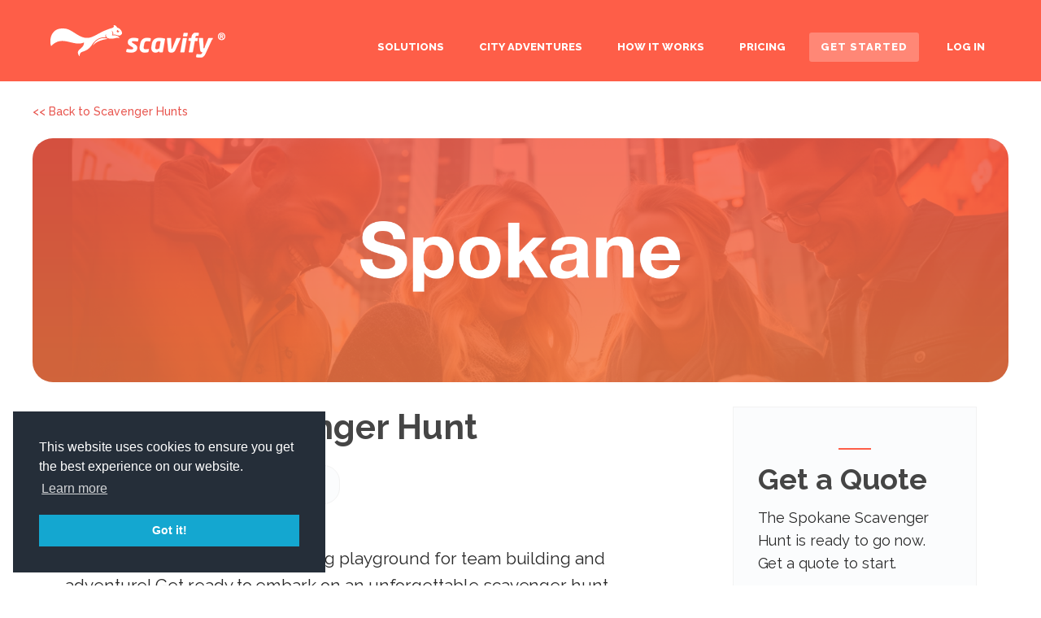

--- FILE ---
content_type: text/html; charset=utf-8
request_url: https://www.scavify.com/scavenger-hunts/spokane-scavenger-hunt
body_size: 84675
content:
<!DOCTYPE html>
<html lang='en'>
<head>
<script async='' src='https://www.googletagmanager.com/gtag/js?id=G-N0XZ9GWT9M'></script>
<script>
  window.dataLayer = window.dataLayer || [];
  function gtag(){dataLayer.push(arguments);}
  gtag('js', new Date());
  
  gtag('config', 'G-N0XZ9GWT9M');
</script>

<title>Scavify: TOP 10 BEST Spokane Scavenger Hunt in 2026</title>
<meta content='Experience the ultimate Spokane Scavenger Hunt with a fun, challenging, and competitive adventure led by our mobile app. Expertly curated. No setup. Start today!' name='description'>
<meta charset='UTF-8'>
<script type="text/javascript">window.NREUM||(NREUM={});NREUM.info={"beacon":"bam.nr-data.net","errorBeacon":"bam.nr-data.net","licenseKey":"4c85a12126","applicationID":"3653831","transactionName":"Jl5YQRdfXQhXQRhdGxVURFwAXlIBQRxEUAwS","queueTime":2,"applicationTime":11,"agent":""}</script>
<script type="text/javascript">(window.NREUM||(NREUM={})).init={ajax:{deny_list:["bam.nr-data.net"]},feature_flags:["soft_nav"]};(window.NREUM||(NREUM={})).loader_config={licenseKey:"4c85a12126",applicationID:"3653831",browserID:"3653838"};;/*! For license information please see nr-loader-rum-1.308.0.min.js.LICENSE.txt */
(()=>{var e,t,r={163:(e,t,r)=>{"use strict";r.d(t,{j:()=>E});var n=r(384),i=r(1741);var a=r(2555);r(860).K7.genericEvents;const s="experimental.resources",o="register",c=e=>{if(!e||"string"!=typeof e)return!1;try{document.createDocumentFragment().querySelector(e)}catch{return!1}return!0};var d=r(2614),u=r(944),l=r(8122);const f="[data-nr-mask]",g=e=>(0,l.a)(e,(()=>{const e={feature_flags:[],experimental:{allow_registered_children:!1,resources:!1},mask_selector:"*",block_selector:"[data-nr-block]",mask_input_options:{color:!1,date:!1,"datetime-local":!1,email:!1,month:!1,number:!1,range:!1,search:!1,tel:!1,text:!1,time:!1,url:!1,week:!1,textarea:!1,select:!1,password:!0}};return{ajax:{deny_list:void 0,block_internal:!0,enabled:!0,autoStart:!0},api:{get allow_registered_children(){return e.feature_flags.includes(o)||e.experimental.allow_registered_children},set allow_registered_children(t){e.experimental.allow_registered_children=t},duplicate_registered_data:!1},browser_consent_mode:{enabled:!1},distributed_tracing:{enabled:void 0,exclude_newrelic_header:void 0,cors_use_newrelic_header:void 0,cors_use_tracecontext_headers:void 0,allowed_origins:void 0},get feature_flags(){return e.feature_flags},set feature_flags(t){e.feature_flags=t},generic_events:{enabled:!0,autoStart:!0},harvest:{interval:30},jserrors:{enabled:!0,autoStart:!0},logging:{enabled:!0,autoStart:!0},metrics:{enabled:!0,autoStart:!0},obfuscate:void 0,page_action:{enabled:!0},page_view_event:{enabled:!0,autoStart:!0},page_view_timing:{enabled:!0,autoStart:!0},performance:{capture_marks:!1,capture_measures:!1,capture_detail:!0,resources:{get enabled(){return e.feature_flags.includes(s)||e.experimental.resources},set enabled(t){e.experimental.resources=t},asset_types:[],first_party_domains:[],ignore_newrelic:!0}},privacy:{cookies_enabled:!0},proxy:{assets:void 0,beacon:void 0},session:{expiresMs:d.wk,inactiveMs:d.BB},session_replay:{autoStart:!0,enabled:!1,preload:!1,sampling_rate:10,error_sampling_rate:100,collect_fonts:!1,inline_images:!1,fix_stylesheets:!0,mask_all_inputs:!0,get mask_text_selector(){return e.mask_selector},set mask_text_selector(t){c(t)?e.mask_selector="".concat(t,",").concat(f):""===t||null===t?e.mask_selector=f:(0,u.R)(5,t)},get block_class(){return"nr-block"},get ignore_class(){return"nr-ignore"},get mask_text_class(){return"nr-mask"},get block_selector(){return e.block_selector},set block_selector(t){c(t)?e.block_selector+=",".concat(t):""!==t&&(0,u.R)(6,t)},get mask_input_options(){return e.mask_input_options},set mask_input_options(t){t&&"object"==typeof t?e.mask_input_options={...t,password:!0}:(0,u.R)(7,t)}},session_trace:{enabled:!0,autoStart:!0},soft_navigations:{enabled:!0,autoStart:!0},spa:{enabled:!0,autoStart:!0},ssl:void 0,user_actions:{enabled:!0,elementAttributes:["id","className","tagName","type"]}}})());var p=r(6154),m=r(9324);let h=0;const v={buildEnv:m.F3,distMethod:m.Xs,version:m.xv,originTime:p.WN},b={consented:!1},y={appMetadata:{},get consented(){return this.session?.state?.consent||b.consented},set consented(e){b.consented=e},customTransaction:void 0,denyList:void 0,disabled:!1,harvester:void 0,isolatedBacklog:!1,isRecording:!1,loaderType:void 0,maxBytes:3e4,obfuscator:void 0,onerror:void 0,ptid:void 0,releaseIds:{},session:void 0,timeKeeper:void 0,registeredEntities:[],jsAttributesMetadata:{bytes:0},get harvestCount(){return++h}},_=e=>{const t=(0,l.a)(e,y),r=Object.keys(v).reduce((e,t)=>(e[t]={value:v[t],writable:!1,configurable:!0,enumerable:!0},e),{});return Object.defineProperties(t,r)};var w=r(5701);const x=e=>{const t=e.startsWith("http");e+="/",r.p=t?e:"https://"+e};var R=r(7836),k=r(3241);const A={accountID:void 0,trustKey:void 0,agentID:void 0,licenseKey:void 0,applicationID:void 0,xpid:void 0},S=e=>(0,l.a)(e,A),T=new Set;function E(e,t={},r,s){let{init:o,info:c,loader_config:d,runtime:u={},exposed:l=!0}=t;if(!c){const e=(0,n.pV)();o=e.init,c=e.info,d=e.loader_config}e.init=g(o||{}),e.loader_config=S(d||{}),c.jsAttributes??={},p.bv&&(c.jsAttributes.isWorker=!0),e.info=(0,a.D)(c);const f=e.init,m=[c.beacon,c.errorBeacon];T.has(e.agentIdentifier)||(f.proxy.assets&&(x(f.proxy.assets),m.push(f.proxy.assets)),f.proxy.beacon&&m.push(f.proxy.beacon),e.beacons=[...m],function(e){const t=(0,n.pV)();Object.getOwnPropertyNames(i.W.prototype).forEach(r=>{const n=i.W.prototype[r];if("function"!=typeof n||"constructor"===n)return;let a=t[r];e[r]&&!1!==e.exposed&&"micro-agent"!==e.runtime?.loaderType&&(t[r]=(...t)=>{const n=e[r](...t);return a?a(...t):n})})}(e),(0,n.US)("activatedFeatures",w.B)),u.denyList=[...f.ajax.deny_list||[],...f.ajax.block_internal?m:[]],u.ptid=e.agentIdentifier,u.loaderType=r,e.runtime=_(u),T.has(e.agentIdentifier)||(e.ee=R.ee.get(e.agentIdentifier),e.exposed=l,(0,k.W)({agentIdentifier:e.agentIdentifier,drained:!!w.B?.[e.agentIdentifier],type:"lifecycle",name:"initialize",feature:void 0,data:e.config})),T.add(e.agentIdentifier)}},384:(e,t,r)=>{"use strict";r.d(t,{NT:()=>s,US:()=>u,Zm:()=>o,bQ:()=>d,dV:()=>c,pV:()=>l});var n=r(6154),i=r(1863),a=r(1910);const s={beacon:"bam.nr-data.net",errorBeacon:"bam.nr-data.net"};function o(){return n.gm.NREUM||(n.gm.NREUM={}),void 0===n.gm.newrelic&&(n.gm.newrelic=n.gm.NREUM),n.gm.NREUM}function c(){let e=o();return e.o||(e.o={ST:n.gm.setTimeout,SI:n.gm.setImmediate||n.gm.setInterval,CT:n.gm.clearTimeout,XHR:n.gm.XMLHttpRequest,REQ:n.gm.Request,EV:n.gm.Event,PR:n.gm.Promise,MO:n.gm.MutationObserver,FETCH:n.gm.fetch,WS:n.gm.WebSocket},(0,a.i)(...Object.values(e.o))),e}function d(e,t){let r=o();r.initializedAgents??={},t.initializedAt={ms:(0,i.t)(),date:new Date},r.initializedAgents[e]=t}function u(e,t){o()[e]=t}function l(){return function(){let e=o();const t=e.info||{};e.info={beacon:s.beacon,errorBeacon:s.errorBeacon,...t}}(),function(){let e=o();const t=e.init||{};e.init={...t}}(),c(),function(){let e=o();const t=e.loader_config||{};e.loader_config={...t}}(),o()}},782:(e,t,r)=>{"use strict";r.d(t,{T:()=>n});const n=r(860).K7.pageViewTiming},860:(e,t,r)=>{"use strict";r.d(t,{$J:()=>u,K7:()=>c,P3:()=>d,XX:()=>i,Yy:()=>o,df:()=>a,qY:()=>n,v4:()=>s});const n="events",i="jserrors",a="browser/blobs",s="rum",o="browser/logs",c={ajax:"ajax",genericEvents:"generic_events",jserrors:i,logging:"logging",metrics:"metrics",pageAction:"page_action",pageViewEvent:"page_view_event",pageViewTiming:"page_view_timing",sessionReplay:"session_replay",sessionTrace:"session_trace",softNav:"soft_navigations",spa:"spa"},d={[c.pageViewEvent]:1,[c.pageViewTiming]:2,[c.metrics]:3,[c.jserrors]:4,[c.spa]:5,[c.ajax]:6,[c.sessionTrace]:7,[c.softNav]:8,[c.sessionReplay]:9,[c.logging]:10,[c.genericEvents]:11},u={[c.pageViewEvent]:s,[c.pageViewTiming]:n,[c.ajax]:n,[c.spa]:n,[c.softNav]:n,[c.metrics]:i,[c.jserrors]:i,[c.sessionTrace]:a,[c.sessionReplay]:a,[c.logging]:o,[c.genericEvents]:"ins"}},944:(e,t,r)=>{"use strict";r.d(t,{R:()=>i});var n=r(3241);function i(e,t){"function"==typeof console.debug&&(console.debug("New Relic Warning: https://github.com/newrelic/newrelic-browser-agent/blob/main/docs/warning-codes.md#".concat(e),t),(0,n.W)({agentIdentifier:null,drained:null,type:"data",name:"warn",feature:"warn",data:{code:e,secondary:t}}))}},1687:(e,t,r)=>{"use strict";r.d(t,{Ak:()=>d,Ze:()=>f,x3:()=>u});var n=r(3241),i=r(7836),a=r(3606),s=r(860),o=r(2646);const c={};function d(e,t){const r={staged:!1,priority:s.P3[t]||0};l(e),c[e].get(t)||c[e].set(t,r)}function u(e,t){e&&c[e]&&(c[e].get(t)&&c[e].delete(t),p(e,t,!1),c[e].size&&g(e))}function l(e){if(!e)throw new Error("agentIdentifier required");c[e]||(c[e]=new Map)}function f(e="",t="feature",r=!1){if(l(e),!e||!c[e].get(t)||r)return p(e,t);c[e].get(t).staged=!0,g(e)}function g(e){const t=Array.from(c[e]);t.every(([e,t])=>t.staged)&&(t.sort((e,t)=>e[1].priority-t[1].priority),t.forEach(([t])=>{c[e].delete(t),p(e,t)}))}function p(e,t,r=!0){const s=e?i.ee.get(e):i.ee,c=a.i.handlers;if(!s.aborted&&s.backlog&&c){if((0,n.W)({agentIdentifier:e,type:"lifecycle",name:"drain",feature:t}),r){const e=s.backlog[t],r=c[t];if(r){for(let t=0;e&&t<e.length;++t)m(e[t],r);Object.entries(r).forEach(([e,t])=>{Object.values(t||{}).forEach(t=>{t[0]?.on&&t[0]?.context()instanceof o.y&&t[0].on(e,t[1])})})}}s.isolatedBacklog||delete c[t],s.backlog[t]=null,s.emit("drain-"+t,[])}}function m(e,t){var r=e[1];Object.values(t[r]||{}).forEach(t=>{var r=e[0];if(t[0]===r){var n=t[1],i=e[3],a=e[2];n.apply(i,a)}})}},1738:(e,t,r)=>{"use strict";r.d(t,{U:()=>g,Y:()=>f});var n=r(3241),i=r(9908),a=r(1863),s=r(944),o=r(5701),c=r(3969),d=r(8362),u=r(860),l=r(4261);function f(e,t,r,a){const f=a||r;!f||f[e]&&f[e]!==d.d.prototype[e]||(f[e]=function(){(0,i.p)(c.xV,["API/"+e+"/called"],void 0,u.K7.metrics,r.ee),(0,n.W)({agentIdentifier:r.agentIdentifier,drained:!!o.B?.[r.agentIdentifier],type:"data",name:"api",feature:l.Pl+e,data:{}});try{return t.apply(this,arguments)}catch(e){(0,s.R)(23,e)}})}function g(e,t,r,n,s){const o=e.info;null===r?delete o.jsAttributes[t]:o.jsAttributes[t]=r,(s||null===r)&&(0,i.p)(l.Pl+n,[(0,a.t)(),t,r],void 0,"session",e.ee)}},1741:(e,t,r)=>{"use strict";r.d(t,{W:()=>a});var n=r(944),i=r(4261);class a{#e(e,...t){if(this[e]!==a.prototype[e])return this[e](...t);(0,n.R)(35,e)}addPageAction(e,t){return this.#e(i.hG,e,t)}register(e){return this.#e(i.eY,e)}recordCustomEvent(e,t){return this.#e(i.fF,e,t)}setPageViewName(e,t){return this.#e(i.Fw,e,t)}setCustomAttribute(e,t,r){return this.#e(i.cD,e,t,r)}noticeError(e,t){return this.#e(i.o5,e,t)}setUserId(e,t=!1){return this.#e(i.Dl,e,t)}setApplicationVersion(e){return this.#e(i.nb,e)}setErrorHandler(e){return this.#e(i.bt,e)}addRelease(e,t){return this.#e(i.k6,e,t)}log(e,t){return this.#e(i.$9,e,t)}start(){return this.#e(i.d3)}finished(e){return this.#e(i.BL,e)}recordReplay(){return this.#e(i.CH)}pauseReplay(){return this.#e(i.Tb)}addToTrace(e){return this.#e(i.U2,e)}setCurrentRouteName(e){return this.#e(i.PA,e)}interaction(e){return this.#e(i.dT,e)}wrapLogger(e,t,r){return this.#e(i.Wb,e,t,r)}measure(e,t){return this.#e(i.V1,e,t)}consent(e){return this.#e(i.Pv,e)}}},1863:(e,t,r)=>{"use strict";function n(){return Math.floor(performance.now())}r.d(t,{t:()=>n})},1910:(e,t,r)=>{"use strict";r.d(t,{i:()=>a});var n=r(944);const i=new Map;function a(...e){return e.every(e=>{if(i.has(e))return i.get(e);const t="function"==typeof e?e.toString():"",r=t.includes("[native code]"),a=t.includes("nrWrapper");return r||a||(0,n.R)(64,e?.name||t),i.set(e,r),r})}},2555:(e,t,r)=>{"use strict";r.d(t,{D:()=>o,f:()=>s});var n=r(384),i=r(8122);const a={beacon:n.NT.beacon,errorBeacon:n.NT.errorBeacon,licenseKey:void 0,applicationID:void 0,sa:void 0,queueTime:void 0,applicationTime:void 0,ttGuid:void 0,user:void 0,account:void 0,product:void 0,extra:void 0,jsAttributes:{},userAttributes:void 0,atts:void 0,transactionName:void 0,tNamePlain:void 0};function s(e){try{return!!e.licenseKey&&!!e.errorBeacon&&!!e.applicationID}catch(e){return!1}}const o=e=>(0,i.a)(e,a)},2614:(e,t,r)=>{"use strict";r.d(t,{BB:()=>s,H3:()=>n,g:()=>d,iL:()=>c,tS:()=>o,uh:()=>i,wk:()=>a});const n="NRBA",i="SESSION",a=144e5,s=18e5,o={STARTED:"session-started",PAUSE:"session-pause",RESET:"session-reset",RESUME:"session-resume",UPDATE:"session-update"},c={SAME_TAB:"same-tab",CROSS_TAB:"cross-tab"},d={OFF:0,FULL:1,ERROR:2}},2646:(e,t,r)=>{"use strict";r.d(t,{y:()=>n});class n{constructor(e){this.contextId=e}}},2843:(e,t,r)=>{"use strict";r.d(t,{G:()=>a,u:()=>i});var n=r(3878);function i(e,t=!1,r,i){(0,n.DD)("visibilitychange",function(){if(t)return void("hidden"===document.visibilityState&&e());e(document.visibilityState)},r,i)}function a(e,t,r){(0,n.sp)("pagehide",e,t,r)}},3241:(e,t,r)=>{"use strict";r.d(t,{W:()=>a});var n=r(6154);const i="newrelic";function a(e={}){try{n.gm.dispatchEvent(new CustomEvent(i,{detail:e}))}catch(e){}}},3606:(e,t,r)=>{"use strict";r.d(t,{i:()=>a});var n=r(9908);a.on=s;var i=a.handlers={};function a(e,t,r,a){s(a||n.d,i,e,t,r)}function s(e,t,r,i,a){a||(a="feature"),e||(e=n.d);var s=t[a]=t[a]||{};(s[r]=s[r]||[]).push([e,i])}},3878:(e,t,r)=>{"use strict";function n(e,t){return{capture:e,passive:!1,signal:t}}function i(e,t,r=!1,i){window.addEventListener(e,t,n(r,i))}function a(e,t,r=!1,i){document.addEventListener(e,t,n(r,i))}r.d(t,{DD:()=>a,jT:()=>n,sp:()=>i})},3969:(e,t,r)=>{"use strict";r.d(t,{TZ:()=>n,XG:()=>o,rs:()=>i,xV:()=>s,z_:()=>a});const n=r(860).K7.metrics,i="sm",a="cm",s="storeSupportabilityMetrics",o="storeEventMetrics"},4234:(e,t,r)=>{"use strict";r.d(t,{W:()=>a});var n=r(7836),i=r(1687);class a{constructor(e,t){this.agentIdentifier=e,this.ee=n.ee.get(e),this.featureName=t,this.blocked=!1}deregisterDrain(){(0,i.x3)(this.agentIdentifier,this.featureName)}}},4261:(e,t,r)=>{"use strict";r.d(t,{$9:()=>d,BL:()=>o,CH:()=>g,Dl:()=>_,Fw:()=>y,PA:()=>h,Pl:()=>n,Pv:()=>k,Tb:()=>l,U2:()=>a,V1:()=>R,Wb:()=>x,bt:()=>b,cD:()=>v,d3:()=>w,dT:()=>c,eY:()=>p,fF:()=>f,hG:()=>i,k6:()=>s,nb:()=>m,o5:()=>u});const n="api-",i="addPageAction",a="addToTrace",s="addRelease",o="finished",c="interaction",d="log",u="noticeError",l="pauseReplay",f="recordCustomEvent",g="recordReplay",p="register",m="setApplicationVersion",h="setCurrentRouteName",v="setCustomAttribute",b="setErrorHandler",y="setPageViewName",_="setUserId",w="start",x="wrapLogger",R="measure",k="consent"},5289:(e,t,r)=>{"use strict";r.d(t,{GG:()=>s,Qr:()=>c,sB:()=>o});var n=r(3878),i=r(6389);function a(){return"undefined"==typeof document||"complete"===document.readyState}function s(e,t){if(a())return e();const r=(0,i.J)(e),s=setInterval(()=>{a()&&(clearInterval(s),r())},500);(0,n.sp)("load",r,t)}function o(e){if(a())return e();(0,n.DD)("DOMContentLoaded",e)}function c(e){if(a())return e();(0,n.sp)("popstate",e)}},5607:(e,t,r)=>{"use strict";r.d(t,{W:()=>n});const n=(0,r(9566).bz)()},5701:(e,t,r)=>{"use strict";r.d(t,{B:()=>a,t:()=>s});var n=r(3241);const i=new Set,a={};function s(e,t){const r=t.agentIdentifier;a[r]??={},e&&"object"==typeof e&&(i.has(r)||(t.ee.emit("rumresp",[e]),a[r]=e,i.add(r),(0,n.W)({agentIdentifier:r,loaded:!0,drained:!0,type:"lifecycle",name:"load",feature:void 0,data:e})))}},6154:(e,t,r)=>{"use strict";r.d(t,{OF:()=>c,RI:()=>i,WN:()=>u,bv:()=>a,eN:()=>l,gm:()=>s,mw:()=>o,sb:()=>d});var n=r(1863);const i="undefined"!=typeof window&&!!window.document,a="undefined"!=typeof WorkerGlobalScope&&("undefined"!=typeof self&&self instanceof WorkerGlobalScope&&self.navigator instanceof WorkerNavigator||"undefined"!=typeof globalThis&&globalThis instanceof WorkerGlobalScope&&globalThis.navigator instanceof WorkerNavigator),s=i?window:"undefined"!=typeof WorkerGlobalScope&&("undefined"!=typeof self&&self instanceof WorkerGlobalScope&&self||"undefined"!=typeof globalThis&&globalThis instanceof WorkerGlobalScope&&globalThis),o=Boolean("hidden"===s?.document?.visibilityState),c=/iPad|iPhone|iPod/.test(s.navigator?.userAgent),d=c&&"undefined"==typeof SharedWorker,u=((()=>{const e=s.navigator?.userAgent?.match(/Firefox[/\s](\d+\.\d+)/);Array.isArray(e)&&e.length>=2&&e[1]})(),Date.now()-(0,n.t)()),l=()=>"undefined"!=typeof PerformanceNavigationTiming&&s?.performance?.getEntriesByType("navigation")?.[0]?.responseStart},6389:(e,t,r)=>{"use strict";function n(e,t=500,r={}){const n=r?.leading||!1;let i;return(...r)=>{n&&void 0===i&&(e.apply(this,r),i=setTimeout(()=>{i=clearTimeout(i)},t)),n||(clearTimeout(i),i=setTimeout(()=>{e.apply(this,r)},t))}}function i(e){let t=!1;return(...r)=>{t||(t=!0,e.apply(this,r))}}r.d(t,{J:()=>i,s:()=>n})},6630:(e,t,r)=>{"use strict";r.d(t,{T:()=>n});const n=r(860).K7.pageViewEvent},7699:(e,t,r)=>{"use strict";r.d(t,{It:()=>a,KC:()=>o,No:()=>i,qh:()=>s});var n=r(860);const i=16e3,a=1e6,s="SESSION_ERROR",o={[n.K7.logging]:!0,[n.K7.genericEvents]:!1,[n.K7.jserrors]:!1,[n.K7.ajax]:!1}},7836:(e,t,r)=>{"use strict";r.d(t,{P:()=>o,ee:()=>c});var n=r(384),i=r(8990),a=r(2646),s=r(5607);const o="nr@context:".concat(s.W),c=function e(t,r){var n={},s={},u={},l=!1;try{l=16===r.length&&d.initializedAgents?.[r]?.runtime.isolatedBacklog}catch(e){}var f={on:p,addEventListener:p,removeEventListener:function(e,t){var r=n[e];if(!r)return;for(var i=0;i<r.length;i++)r[i]===t&&r.splice(i,1)},emit:function(e,r,n,i,a){!1!==a&&(a=!0);if(c.aborted&&!i)return;t&&a&&t.emit(e,r,n);var o=g(n);m(e).forEach(e=>{e.apply(o,r)});var d=v()[s[e]];d&&d.push([f,e,r,o]);return o},get:h,listeners:m,context:g,buffer:function(e,t){const r=v();if(t=t||"feature",f.aborted)return;Object.entries(e||{}).forEach(([e,n])=>{s[n]=t,t in r||(r[t]=[])})},abort:function(){f._aborted=!0,Object.keys(f.backlog).forEach(e=>{delete f.backlog[e]})},isBuffering:function(e){return!!v()[s[e]]},debugId:r,backlog:l?{}:t&&"object"==typeof t.backlog?t.backlog:{},isolatedBacklog:l};return Object.defineProperty(f,"aborted",{get:()=>{let e=f._aborted||!1;return e||(t&&(e=t.aborted),e)}}),f;function g(e){return e&&e instanceof a.y?e:e?(0,i.I)(e,o,()=>new a.y(o)):new a.y(o)}function p(e,t){n[e]=m(e).concat(t)}function m(e){return n[e]||[]}function h(t){return u[t]=u[t]||e(f,t)}function v(){return f.backlog}}(void 0,"globalEE"),d=(0,n.Zm)();d.ee||(d.ee=c)},8122:(e,t,r)=>{"use strict";r.d(t,{a:()=>i});var n=r(944);function i(e,t){try{if(!e||"object"!=typeof e)return(0,n.R)(3);if(!t||"object"!=typeof t)return(0,n.R)(4);const r=Object.create(Object.getPrototypeOf(t),Object.getOwnPropertyDescriptors(t)),a=0===Object.keys(r).length?e:r;for(let s in a)if(void 0!==e[s])try{if(null===e[s]){r[s]=null;continue}Array.isArray(e[s])&&Array.isArray(t[s])?r[s]=Array.from(new Set([...e[s],...t[s]])):"object"==typeof e[s]&&"object"==typeof t[s]?r[s]=i(e[s],t[s]):r[s]=e[s]}catch(e){r[s]||(0,n.R)(1,e)}return r}catch(e){(0,n.R)(2,e)}}},8362:(e,t,r)=>{"use strict";r.d(t,{d:()=>a});var n=r(9566),i=r(1741);class a extends i.W{agentIdentifier=(0,n.LA)(16)}},8374:(e,t,r)=>{r.nc=(()=>{try{return document?.currentScript?.nonce}catch(e){}return""})()},8990:(e,t,r)=>{"use strict";r.d(t,{I:()=>i});var n=Object.prototype.hasOwnProperty;function i(e,t,r){if(n.call(e,t))return e[t];var i=r();if(Object.defineProperty&&Object.keys)try{return Object.defineProperty(e,t,{value:i,writable:!0,enumerable:!1}),i}catch(e){}return e[t]=i,i}},9324:(e,t,r)=>{"use strict";r.d(t,{F3:()=>i,Xs:()=>a,xv:()=>n});const n="1.308.0",i="PROD",a="CDN"},9566:(e,t,r)=>{"use strict";r.d(t,{LA:()=>o,bz:()=>s});var n=r(6154);const i="xxxxxxxx-xxxx-4xxx-yxxx-xxxxxxxxxxxx";function a(e,t){return e?15&e[t]:16*Math.random()|0}function s(){const e=n.gm?.crypto||n.gm?.msCrypto;let t,r=0;return e&&e.getRandomValues&&(t=e.getRandomValues(new Uint8Array(30))),i.split("").map(e=>"x"===e?a(t,r++).toString(16):"y"===e?(3&a()|8).toString(16):e).join("")}function o(e){const t=n.gm?.crypto||n.gm?.msCrypto;let r,i=0;t&&t.getRandomValues&&(r=t.getRandomValues(new Uint8Array(e)));const s=[];for(var o=0;o<e;o++)s.push(a(r,i++).toString(16));return s.join("")}},9908:(e,t,r)=>{"use strict";r.d(t,{d:()=>n,p:()=>i});var n=r(7836).ee.get("handle");function i(e,t,r,i,a){a?(a.buffer([e],i),a.emit(e,t,r)):(n.buffer([e],i),n.emit(e,t,r))}}},n={};function i(e){var t=n[e];if(void 0!==t)return t.exports;var a=n[e]={exports:{}};return r[e](a,a.exports,i),a.exports}i.m=r,i.d=(e,t)=>{for(var r in t)i.o(t,r)&&!i.o(e,r)&&Object.defineProperty(e,r,{enumerable:!0,get:t[r]})},i.f={},i.e=e=>Promise.all(Object.keys(i.f).reduce((t,r)=>(i.f[r](e,t),t),[])),i.u=e=>"nr-rum-1.308.0.min.js",i.o=(e,t)=>Object.prototype.hasOwnProperty.call(e,t),e={},t="NRBA-1.308.0.PROD:",i.l=(r,n,a,s)=>{if(e[r])e[r].push(n);else{var o,c;if(void 0!==a)for(var d=document.getElementsByTagName("script"),u=0;u<d.length;u++){var l=d[u];if(l.getAttribute("src")==r||l.getAttribute("data-webpack")==t+a){o=l;break}}if(!o){c=!0;var f={296:"sha512-+MIMDsOcckGXa1EdWHqFNv7P+JUkd5kQwCBr3KE6uCvnsBNUrdSt4a/3/L4j4TxtnaMNjHpza2/erNQbpacJQA=="};(o=document.createElement("script")).charset="utf-8",i.nc&&o.setAttribute("nonce",i.nc),o.setAttribute("data-webpack",t+a),o.src=r,0!==o.src.indexOf(window.location.origin+"/")&&(o.crossOrigin="anonymous"),f[s]&&(o.integrity=f[s])}e[r]=[n];var g=(t,n)=>{o.onerror=o.onload=null,clearTimeout(p);var i=e[r];if(delete e[r],o.parentNode&&o.parentNode.removeChild(o),i&&i.forEach(e=>e(n)),t)return t(n)},p=setTimeout(g.bind(null,void 0,{type:"timeout",target:o}),12e4);o.onerror=g.bind(null,o.onerror),o.onload=g.bind(null,o.onload),c&&document.head.appendChild(o)}},i.r=e=>{"undefined"!=typeof Symbol&&Symbol.toStringTag&&Object.defineProperty(e,Symbol.toStringTag,{value:"Module"}),Object.defineProperty(e,"__esModule",{value:!0})},i.p="https://js-agent.newrelic.com/",(()=>{var e={374:0,840:0};i.f.j=(t,r)=>{var n=i.o(e,t)?e[t]:void 0;if(0!==n)if(n)r.push(n[2]);else{var a=new Promise((r,i)=>n=e[t]=[r,i]);r.push(n[2]=a);var s=i.p+i.u(t),o=new Error;i.l(s,r=>{if(i.o(e,t)&&(0!==(n=e[t])&&(e[t]=void 0),n)){var a=r&&("load"===r.type?"missing":r.type),s=r&&r.target&&r.target.src;o.message="Loading chunk "+t+" failed: ("+a+": "+s+")",o.name="ChunkLoadError",o.type=a,o.request=s,n[1](o)}},"chunk-"+t,t)}};var t=(t,r)=>{var n,a,[s,o,c]=r,d=0;if(s.some(t=>0!==e[t])){for(n in o)i.o(o,n)&&(i.m[n]=o[n]);if(c)c(i)}for(t&&t(r);d<s.length;d++)a=s[d],i.o(e,a)&&e[a]&&e[a][0](),e[a]=0},r=self["webpackChunk:NRBA-1.308.0.PROD"]=self["webpackChunk:NRBA-1.308.0.PROD"]||[];r.forEach(t.bind(null,0)),r.push=t.bind(null,r.push.bind(r))})(),(()=>{"use strict";i(8374);var e=i(8362),t=i(860);const r=Object.values(t.K7);var n=i(163);var a=i(9908),s=i(1863),o=i(4261),c=i(1738);var d=i(1687),u=i(4234),l=i(5289),f=i(6154),g=i(944),p=i(384);const m=e=>f.RI&&!0===e?.privacy.cookies_enabled;function h(e){return!!(0,p.dV)().o.MO&&m(e)&&!0===e?.session_trace.enabled}var v=i(6389),b=i(7699);class y extends u.W{constructor(e,t){super(e.agentIdentifier,t),this.agentRef=e,this.abortHandler=void 0,this.featAggregate=void 0,this.loadedSuccessfully=void 0,this.onAggregateImported=new Promise(e=>{this.loadedSuccessfully=e}),this.deferred=Promise.resolve(),!1===e.init[this.featureName].autoStart?this.deferred=new Promise((t,r)=>{this.ee.on("manual-start-all",(0,v.J)(()=>{(0,d.Ak)(e.agentIdentifier,this.featureName),t()}))}):(0,d.Ak)(e.agentIdentifier,t)}importAggregator(e,t,r={}){if(this.featAggregate)return;const n=async()=>{let n;await this.deferred;try{if(m(e.init)){const{setupAgentSession:t}=await i.e(296).then(i.bind(i,3305));n=t(e)}}catch(e){(0,g.R)(20,e),this.ee.emit("internal-error",[e]),(0,a.p)(b.qh,[e],void 0,this.featureName,this.ee)}try{if(!this.#t(this.featureName,n,e.init))return(0,d.Ze)(this.agentIdentifier,this.featureName),void this.loadedSuccessfully(!1);const{Aggregate:i}=await t();this.featAggregate=new i(e,r),e.runtime.harvester.initializedAggregates.push(this.featAggregate),this.loadedSuccessfully(!0)}catch(e){(0,g.R)(34,e),this.abortHandler?.(),(0,d.Ze)(this.agentIdentifier,this.featureName,!0),this.loadedSuccessfully(!1),this.ee&&this.ee.abort()}};f.RI?(0,l.GG)(()=>n(),!0):n()}#t(e,r,n){if(this.blocked)return!1;switch(e){case t.K7.sessionReplay:return h(n)&&!!r;case t.K7.sessionTrace:return!!r;default:return!0}}}var _=i(6630),w=i(2614),x=i(3241);class R extends y{static featureName=_.T;constructor(e){var t;super(e,_.T),this.setupInspectionEvents(e.agentIdentifier),t=e,(0,c.Y)(o.Fw,function(e,r){"string"==typeof e&&("/"!==e.charAt(0)&&(e="/"+e),t.runtime.customTransaction=(r||"http://custom.transaction")+e,(0,a.p)(o.Pl+o.Fw,[(0,s.t)()],void 0,void 0,t.ee))},t),this.importAggregator(e,()=>i.e(296).then(i.bind(i,3943)))}setupInspectionEvents(e){const t=(t,r)=>{t&&(0,x.W)({agentIdentifier:e,timeStamp:t.timeStamp,loaded:"complete"===t.target.readyState,type:"window",name:r,data:t.target.location+""})};(0,l.sB)(e=>{t(e,"DOMContentLoaded")}),(0,l.GG)(e=>{t(e,"load")}),(0,l.Qr)(e=>{t(e,"navigate")}),this.ee.on(w.tS.UPDATE,(t,r)=>{(0,x.W)({agentIdentifier:e,type:"lifecycle",name:"session",data:r})})}}class k extends e.d{constructor(e){var t;(super(),f.gm)?(this.features={},(0,p.bQ)(this.agentIdentifier,this),this.desiredFeatures=new Set(e.features||[]),this.desiredFeatures.add(R),(0,n.j)(this,e,e.loaderType||"agent"),t=this,(0,c.Y)(o.cD,function(e,r,n=!1){if("string"==typeof e){if(["string","number","boolean"].includes(typeof r)||null===r)return(0,c.U)(t,e,r,o.cD,n);(0,g.R)(40,typeof r)}else(0,g.R)(39,typeof e)},t),function(e){(0,c.Y)(o.Dl,function(t,r=!1){if("string"!=typeof t&&null!==t)return void(0,g.R)(41,typeof t);const n=e.info.jsAttributes["enduser.id"];r&&null!=n&&n!==t?(0,a.p)(o.Pl+"setUserIdAndResetSession",[t],void 0,"session",e.ee):(0,c.U)(e,"enduser.id",t,o.Dl,!0)},e)}(this),function(e){(0,c.Y)(o.nb,function(t){if("string"==typeof t||null===t)return(0,c.U)(e,"application.version",t,o.nb,!1);(0,g.R)(42,typeof t)},e)}(this),function(e){(0,c.Y)(o.d3,function(){e.ee.emit("manual-start-all")},e)}(this),function(e){(0,c.Y)(o.Pv,function(t=!0){if("boolean"==typeof t){if((0,a.p)(o.Pl+o.Pv,[t],void 0,"session",e.ee),e.runtime.consented=t,t){const t=e.features.page_view_event;t.onAggregateImported.then(e=>{const r=t.featAggregate;e&&!r.sentRum&&r.sendRum()})}}else(0,g.R)(65,typeof t)},e)}(this),this.run()):(0,g.R)(21)}get config(){return{info:this.info,init:this.init,loader_config:this.loader_config,runtime:this.runtime}}get api(){return this}run(){try{const e=function(e){const t={};return r.forEach(r=>{t[r]=!!e[r]?.enabled}),t}(this.init),n=[...this.desiredFeatures];n.sort((e,r)=>t.P3[e.featureName]-t.P3[r.featureName]),n.forEach(r=>{if(!e[r.featureName]&&r.featureName!==t.K7.pageViewEvent)return;if(r.featureName===t.K7.spa)return void(0,g.R)(67);const n=function(e){switch(e){case t.K7.ajax:return[t.K7.jserrors];case t.K7.sessionTrace:return[t.K7.ajax,t.K7.pageViewEvent];case t.K7.sessionReplay:return[t.K7.sessionTrace];case t.K7.pageViewTiming:return[t.K7.pageViewEvent];default:return[]}}(r.featureName).filter(e=>!(e in this.features));n.length>0&&(0,g.R)(36,{targetFeature:r.featureName,missingDependencies:n}),this.features[r.featureName]=new r(this)})}catch(e){(0,g.R)(22,e);for(const e in this.features)this.features[e].abortHandler?.();const t=(0,p.Zm)();delete t.initializedAgents[this.agentIdentifier]?.features,delete this.sharedAggregator;return t.ee.get(this.agentIdentifier).abort(),!1}}}var A=i(2843),S=i(782);class T extends y{static featureName=S.T;constructor(e){super(e,S.T),f.RI&&((0,A.u)(()=>(0,a.p)("docHidden",[(0,s.t)()],void 0,S.T,this.ee),!0),(0,A.G)(()=>(0,a.p)("winPagehide",[(0,s.t)()],void 0,S.T,this.ee)),this.importAggregator(e,()=>i.e(296).then(i.bind(i,2117))))}}var E=i(3969);class I extends y{static featureName=E.TZ;constructor(e){super(e,E.TZ),f.RI&&document.addEventListener("securitypolicyviolation",e=>{(0,a.p)(E.xV,["Generic/CSPViolation/Detected"],void 0,this.featureName,this.ee)}),this.importAggregator(e,()=>i.e(296).then(i.bind(i,9623)))}}new k({features:[R,T,I],loaderType:"lite"})})()})();</script>
<meta content='width=device-width, initial-scale=1.0' name='viewport'>
<link href="https://www.scavify.com/scavenger-hunts/spokane-scavenger-hunt" rel="canonical" />
<link rel="shortcut icon" type="image/x-icon" href="/assets/favicon-73515e3f5f1d58344de096a5938ac50f956829ed07d83df79e22a1c9447821d2.ico" />
<link href='https://scavify-public.s3.amazonaws.com/assets/style/css/bootstrap.css' rel='stylesheet'>
<link href='https://scavify-public.s3.amazonaws.com/assets/style/css/settings.css' rel='stylesheet'>
<link href='https://scavify-public.s3.amazonaws.com/assets/style/css/owl.carousel.css' rel='stylesheet'>
<link href='https://scavify-public.s3.amazonaws.com/assets/style/js/google-code-prettify/prettify.css' rel='stylesheet'>
<link href='https://scavify-public.s3.amazonaws.com/assets/style/js/fancybox/jquery.fancybox.css' media='all' rel='stylesheet' type='text/css'>
<link href='https://scavify-public.s3.amazonaws.com/assets/style/js/fancybox/helpers/jquery.fancybox-thumbs.css?v=1.0.2' rel='stylesheet' type='text/css'>
<link href='https://scavify-public.s3.amazonaws.com/assets/style/css/style.css' rel='stylesheet'>
<link href='https://scavify-public.s3.amazonaws.com/assets/style/css/color/red.css' rel='stylesheet'>
<link href='https://fonts.googleapis.com/css?family=Raleway:400,300,500,600,700,800,900' rel='stylesheet' type='text/css'>
<link href='https://scavify-public.s3.amazonaws.com/assets/style/type/fontello.css' rel='stylesheet'>
<link href='https://scavify-public.s3.amazonaws.com/assets/style/type/picons.css' rel='stylesheet'>
<!--[if lt IE 9]>
<script src="style/js/html5shiv.js"></script>
<script src="https://oss.maxcdn.com/libs/respond.js/1.3.0/respond.min.js"></script>
<![endif]-->
<link href='https://scavify-public.s3.amazonaws.com/assets/style/css/cookieconsent.min.css' rel='stylesheet' type='text/css'>
<script src='https://scavify-public.s3.amazonaws.com/assets/style/js/cookieconsent.min.js'></script>
<script async defer src='https://challenges.cloudflare.com/turnstile/v0/api.js'></script>
<script>
  window.addEventListener("load", function(){
  window.cookieconsent.initialise({
    "palette": {
      "popup": {
        "background": "#252e39"
      },
      "button": {
        "background": "#14a7d0"
      }
    },
    "position": "bottom-left",
    "content": {
      "href": "https://www.scavify.com/privacy"
    }
  })});
</script>
</head>
<body class='full-layout'>
<div class='body-wrapper'>
<div class='yamm navbar'>
<div class='navbar-header'>
<div class='container'>
<div class='basic-wrapper'>
<a class='btn responsive-menu pull-right' data-target='.navbar-collapse' data-toggle='collapse'>
<i class='icon-menu-1'></i>
</a>
<a class="navbar-brand" href="https://www.scavify.com/"><img alt='' data-at2x='style/images/logo@2x.png' id='navbar-logo-image' src='https://scavify-public.s3.amazonaws.com/assets/style/images/logo.png'>
</a></div>
<div class='collapse navbar-collapse pull-right'>
<ul class='nav navbar-nav hidden-xs'>
<!-- %li -->
<!-- = link_to "Home", root_url, title: "Home" -->
<li class='dropdown'>
<a class='dropdown-toggle js-activated' data-toggle='dropdown' href='#'>Solutions</a>
<!-- %ul.dropdown-menu -->
<!-- %li -->
<!-- %a{href: "/university-programs-student-engagement", title: "Universities"} University Programs -->
<!-- %li -->
<!-- %a{href: "/employer-programs-employee-engagement", title: "Employers"} Employer Programs -->
<!-- %li -->
<!-- %a{href: "/team-building-scavenger-hunt", title: "Team Building"} Team Building -->
<!-- %li -->
<!-- %a{href: "/conference-tradeshow-attendee-engagement", title: "Conferences"} Conferences & Events -->
<!-- %li -->
<!-- %a{href: "/tourist-destination-visitor-engagement", title: "Tourist"} Tourist Destinations -->
<!-- %li -->
<!-- %a{href: "/virtual-scavenger-hunt", title: "Virtual"} Virtual & Remote -->
<ul class='dropdown-menu' style='width:60% !important; background: #ffffff !important; color: #454545 !important; background: #fbfcfd; border:1px solid #f2f2f2; padding:20px 20px; box-shadow:-10px 10px 10px rgba(0,0,0,0.15); border-radius: 10px !important; line-height:24px !important;'>
<div class='col-sm-6'>
<li>
<a class='menu-item-link' href='/team-building-scavenger-hunt' style='background:transparent !important; line-height:18px !important; color:#454545 !important; text-transform:none; font-weight:400; font-size:14px !important;' title='Team Building'>
<div class='row'>
<div class='col-sm-2'>
<img alt='' height='60' src='https://scavify-public.s3.amazonaws.com/assets/style/images/icon_splash_teambuilding.png' style='' width='60'>
</div>
<div class='col-sm-10'>
<div class='text'>
<p style='padding-left:15px !important;'>
<strong style='font-size:16px !important; line-height:24px !important;'>Team Building</strong>
<br>
In-person, virtual, or hybrid adventure to excite your team
</p>
</div>
</div>
</div>
</a>
</li>
<li>
<a href='/university-programs-student-engagement' style='background:transparent !important; line-height:20px !important; color:#454545 !important; text-transform:none; font-weight:400; font-size:14px !important;' title='Universities'>
<div class='row'>
<div class='col-sm-2'>
<img alt='' height='60' src='https://scavify-public.s3.amazonaws.com/assets/style/images/icon_splash_university.png' style='' width='60'>
</div>
<div class='col-sm-10'>
<div class='text'>
<p style='padding-left:15px !important;'>
<strong style='font-size:16px !important; line-height:24px !important;'>University & EDU</strong>
<br>
New student orientation, events, and engagement on campus
</p>
</div>
</div>
</div>
</a>
</li>
<li>
<a href='/employer-programs-employee-engagement' style='background:transparent !important; line-height:18px !important; color:#454545 !important; text-transform:none; font-weight:400; font-size:14px !important;' title='Employers'>
<div class='row'>
<div class='col-sm-2'>
<img alt='' height='60' src='https://scavify-public.s3.amazonaws.com/assets/style/images/icon_splash_employer.png' style='' width='60'>
</div>
<div class='col-sm-10'>
<div class='text'>
<p style='padding-left:15px !important;'>
<strong style='font-size:16px !important; line-height:24px !important;'>Onboarding & HR</strong>
<br>
Onboard, activate, and engage new hires and employees
</p>
</div>
</div>
</div>
</a>
</li>
<li>
<a href='/scavenger-hunts' style='background:transparent !important; line-height:18px !important; color:#454545 !important; text-transform:none; font-weight:400; font-size:14px !important;' title='Scavenger Hunts'>
<div class='row'>
<div class='col-sm-2'>
<img alt='' height='60' src='https://scavify-public.s3.amazonaws.com/assets/style/images/icon_splash_city.png' style='' width='60'>
</div>
<div class='col-sm-10'>
<div class='text'>
<p style='padding-left:15px !important;'>
<strong style='font-size:16px !important; line-height:24px !important;'>
100+ Urban Adventures
</strong>
<br>
100+ Cities with ready-to-go experiences you can start now!
<span style='color:#fe5e48; background:#transparent; height28px; line-height:24px; padding:0 10px; border-radius:14px; margin-bottom:15px; display:inline-block; margin-top:25px; border: 2px solid #fe5e48 !important;'>On Demand</span>
</p>
</div>
</div>
</div>
</a>
</li>
</div>
<div class='col-sm-6'>
<li>
<a href='/conference-tradeshow-attendee-engagement' style='background:transparent !important; line-height:18px !important; color:#454545 !important; text-transform:none; font-weight:400; font-size:14px !important;' title='Conferences'>
<div class='row'>
<div class='col-sm-2'>
<img alt='' height='60' src='https://scavify-public.s3.amazonaws.com/assets/style/images/icon_splash_conferences.png' style='' width='60'>
</div>
<div class='col-sm-10'>
<div class='text'>
<p style='padding-left:15px !important;'>
<strong style='font-size:16px !important; line-height:24px !important;'>Conferences & Events</strong>
<br>
Bring your event to life and engage attendees
</p>
</div>
</div>
</div>
</a>
</li>
<li>
<a href='/tourist-destination-visitor-engagement' style='background:transparent !important; line-height:18px !important; color:#454545 !important; text-transform:none; font-weight:400; font-size:14px !important;' title='Tourist'>
<div class='row'>
<div class='col-sm-2'>
<img alt='' height='60' src='https://scavify-public.s3.amazonaws.com/assets/style/images/icon_splash_touristdestinations.png' style='' width='60'>
</div>
<div class='col-sm-10'>
<div class='text'>
<p style='padding-left:15px !important;'>
<strong style='font-size:16px !important; line-height:24px !important;'>Tourist Destinations</strong>
<br>
Activate visitors with exciting tours and visitor programs
</p>
</div>
</div>
</div>
</a>
</li>
<li>
<a href='/virtual-scavenger-hunt' style='background:transparent !important; line-height:18px !important; color:#454545 !important; text-transform:none; font-weight:400; font-size:14px !important;' title='Virtual'>
<div class='row'>
<div class='col-sm-2'>
<img alt='' height='60' src='https://scavify-public.s3.amazonaws.com/assets/style/images/icon_splash_virtual.png' style='' width='60'>
</div>
<div class='col-sm-10'>
<div class='text'>
<p style='padding-left:15px !important;'>
<strong style='font-size:16px !important; line-height:24px !important;'>Virtual & Remote</strong>
<br>
Engage and connect remotes anywhere in the world, anytime
</p>
</div>
</div>
</div>
</a>
</li>
</div>
</ul>
</li>
<li class='dropdown'>
<a class='dropdown-toggle js-activated' data-toggle='dropdown' href='#'>City Adventures</a>
<ul class='dropdown-menu' style='width:50% !important; background: #ffffff !important; color: #454545 !important; background: #fbfcfd; border:1px solid #f2f2f2; padding:0px; box-shadow:-10px 10px 10px rgba(0,0,0,0.15); border-radius: 10px !important; line-height:24px !important; overflow:hidden;'>
<div class='row'>
<div class='col-sm-12' style='background: #f8f8f8 !important; padding:40px 40px 10px 40px !important;'>
<div class='row'>
<div class='col-sm-2'>
<img alt='' height='60' src='https://scavify-public.s3.amazonaws.com/assets/style/images/icon_splash_city.png' style='' width='60'>
</div>
<div class='col-sm-10'>
<div class='text'>
<p style='padding-left:15px !important;'>
<strong style='font-size:16px !important; line-height:24px !important;'>
100+ Urban Adventures
</strong>
<br>
100+ Cities with ready-to-go experiences you can start now!
<span style='color:#fe5e48; background:#transparent; height28px; line-height:24px; padding:0 10px; border-radius:14px; margin-bottom:15px; display:inline-block; margin-top:10px; border: 2px solid #fe5e48 !important;'>On Demand</span>
</p>
</div>
</div>
</div>
</div>
</div>
<div class='row' style='padding:20px 20px 0px 20px !important;'>
<div class='col-sm-6'>
<li>
<a class='menu-item-link' href='/scavenger-hunts/new-york-city-scavenger-hunt' style='background:transparent !important; line-height:18px !important; color:#454545 !important; text-transform:none; font-weight:400; font-size:14px !important;' title='New York City'>
<div class='row'>
<div class='col-sm-12'>
<div class='text'>
<p style='padding-left:15px !important;'>
<span style='color:#000000; background:#ffcbc4; height28px; line-height:24px; padding:0 10px; border-radius:14px; margin-bottom:0px; display:inline-block; margin-top:0px; border: 2px solid #ffcbc4 !important; margin-right:10px;'>NYC</span>
<strong style='font-size:16px !important; line-height:24px !important;'>New York City</strong>
</p>
</div>
</div>
</div>
</a>
</li>
<li>
<a class='menu-item-link' href='/scavenger-hunts/philadelphia-scavenger-hunt' style='background:transparent !important; line-height:18px !important; color:#454545 !important; text-transform:none; font-weight:400; font-size:14px !important;' title='Philadelphia'>
<div class='row'>
<div class='col-sm-12'>
<div class='text'>
<p style='padding-left:15px !important;'>
<span style='color:#000000; background:#ffcbc4; height28px; line-height:24px; padding:0 10px; border-radius:14px; margin-bottom:0px; display:inline-block; margin-top:0px; border: 2px solid #ffcbc4 !important; margin-right:10px;'>PHL</span>
<strong style='font-size:16px !important; line-height:24px !important;'>Philadelphia</strong>
</p>
</div>
</div>
</div>
</a>
</li>
<li>
<a class='menu-item-link' href='/scavenger-hunts/chicago-scavenger-hunt' style='background:transparent !important; line-height:18px !important; color:#454545 !important; text-transform:none; font-weight:400; font-size:14px !important;' title='Chicago'>
<div class='row'>
<div class='col-sm-12'>
<div class='text'>
<p style='padding-left:15px !important;'>
<span style='color:#000000; background:#ffcbc4; height28px; line-height:24px; padding:0 10px; border-radius:14px; margin-bottom:0px; display:inline-block; margin-top:0px; border: 2px solid #ffcbc4 !important; margin-right:10px;'>CHI</span>
<strong style='font-size:16px !important; line-height:24px !important;'>Chicago</strong>
</p>
</div>
</div>
</div>
</a>
</li>
<li>
<a class='menu-item-link' href='/scavenger-hunts/washington-dc-scavenger-hunt' style='background:transparent !important; line-height:18px !important; color:#454545 !important; text-transform:none; font-weight:400; font-size:14px !important;' title='Washington DC'>
<div class='row'>
<div class='col-sm-12'>
<div class='text'>
<p style='padding-left:15px !important;'>
<span style='color:#000000; background:#ffcbc4; height28px; line-height:24px; padding:0 10px; border-radius:14px; margin-bottom:0px; display:inline-block; margin-top:0px; border: 2px solid #ffcbc4 !important; margin-right:10px;'>DCA</span>
<strong style='font-size:16px !important; line-height:24px !important;'>Washington D.C.</strong>
</p>
</div>
</div>
</div>
</a>
</li>
<li>
<a class='menu-item-link' href='/scavenger-hunts/seattle-scavenger-hunt' style='background:transparent !important; line-height:18px !important; color:#454545 !important; text-transform:none; font-weight:400; font-size:14px !important;' title='Seattle'>
<div class='row'>
<div class='col-sm-12'>
<div class='text'>
<p style='padding-left:15px !important;'>
<span style='color:#000000; background:#ffcbc4; height28px; line-height:24px; padding:0 10px; border-radius:14px; margin-bottom:0px; display:inline-block; margin-top:0px; border: 2px solid #ffcbc4 !important; margin-right:10px;'>SEA</span>
<strong style='font-size:16px !important; line-height:24px !important;'>Seattle</strong>
</p>
</div>
</div>
</div>
</a>
</li>
</div>
<div class='col-sm-6'>
<li>
<a class='menu-item-link' href='/scavenger-hunts/las-vegas-scavenger-hunt' style='background:transparent !important; line-height:18px !important; color:#454545 !important; text-transform:none; font-weight:400; font-size:14px !important;' title='Las Vegas'>
<div class='row'>
<div class='col-sm-12'>
<div class='text'>
<p style='padding-left:15px !important;'>
<span style='color:#000000; background:#ffcbc4; height28px; line-height:24px; padding:0 10px; border-radius:14px; margin-bottom:0px; display:inline-block; margin-top:0px; border: 2px solid #ffcbc4 !important; margin-right:10px;'>LAS</span>
<strong style='font-size:16px !important; line-height:24px !important;'>Las Vegas</strong>
</p>
</div>
</div>
</div>
</a>
</li>
<li>
<a class='menu-item-link' href='/scavenger-hunts/san-francisco-scavenger-hunt' style='background:transparent !important; line-height:18px !important; color:#454545 !important; text-transform:none; font-weight:400; font-size:14px !important;' title='San Francisco'>
<div class='row'>
<div class='col-sm-12'>
<div class='text'>
<p style='padding-left:15px !important;'>
<span style='color:#000000; background:#ffcbc4; height28px; line-height:24px; padding:0 10px; border-radius:14px; margin-bottom:0px; display:inline-block; margin-top:0px; border: 2px solid #ffcbc4 !important; margin-right:10px;'>SFO</span>
<strong style='font-size:16px !important; line-height:24px !important;'>San Francisco</strong>
</p>
</div>
</div>
</div>
</a>
</li>
<li>
<a class='menu-item-link' href='/scavenger-hunts/boston-scavenger-hunt' style='background:transparent !important; line-height:18px !important; color:#454545 !important; text-transform:none; font-weight:400; font-size:14px !important;' title='Boston'>
<div class='row'>
<div class='col-sm-12'>
<div class='text'>
<p style='padding-left:15px !important;'>
<span style='color:#000000; background:#ffcbc4; height28px; line-height:24px; padding:0 10px; border-radius:14px; margin-bottom:0px; display:inline-block; margin-top:0px; border: 2px solid #ffcbc4 !important; margin-right:10px;'>BOS</span>
<strong style='font-size:16px !important; line-height:24px !important;'>Boston</strong>
</p>
</div>
</div>
</div>
</a>
</li>
<li>
<a class='menu-item-link' href='/scavenger-hunts/denver-scavenger-hunt' style='background:transparent !important; line-height:18px !important; color:#454545 !important; text-transform:none; font-weight:400; font-size:14px !important;' title='Denver'>
<div class='row'>
<div class='col-sm-12'>
<div class='text'>
<p style='padding-left:15px !important;'>
<span style='color:#000000; background:#ffcbc4; height28px; line-height:24px; padding:0 10px; border-radius:14px; margin-bottom:0px; display:inline-block; margin-top:0px; border: 2px solid #ffcbc4 !important; margin-right:10px;'>DEN</span>
<strong style='font-size:16px !important; line-height:24px !important;'>Denver</strong>
</p>
</div>
</div>
</div>
</a>
</li>
<li>
<a class='menu-item-link' href='/scavenger-hunts/new-orleans-scavenger-hunt' style='background:transparent !important; line-height:18px !important; color:#454545 !important; text-transform:none; font-weight:400; font-size:14px !important;' title='New Orleans'>
<div class='row'>
<div class='col-sm-12'>
<div class='text'>
<p style='padding-left:15px !important;'>
<span style='color:#000000; background:#ffcbc4; height28px; line-height:24px; padding:0 10px; border-radius:14px; margin-bottom:0px; display:inline-block; margin-top:0px; border: 2px solid #ffcbc4 !important; margin-right:10px;'>MSY</span>
<strong style='font-size:16px !important; line-height:24px !important;'>New Orleans</strong>
</p>
</div>
</div>
</div>
</a>
</li>
</div>
</div>
<div class='row'>
<div class='col-sm-12 text-center' style='background:transparent !important; padding:20px !important;'>
<div class='row'>
<a class='btn btn-large btn-nav' href='/scavenger-hunts' style='color:#ffffff !important; background:#fe5e48 !important; padding:10px 10px !important; border-radius:24px !important; margin-bottom:15px !important; margin-top:10px !important; border: 2px solid #fe5e48 !important;'>See All Cities</a>
</div>
</div>
</div>
</ul>
</li>
<li>
<a href='/howitworks' title='How It Works'>How It Works</a>
</li>
<li>
<a href='/pricing' title='Pricing'>Pricing</a>
</li>
<!-- %li -->
<!-- %a{href: "/contact", title: "Contact"} Contact -->
<li>
<a class='btn btn-large btn-nav' href='/pricing' title='Getting Started'>Get Started</a>
</li>
<li>
<a title="Login" href="/users/sign_in">Log In</a>
</li>
</ul>
<ul class='nav navbar-nav visible-xs' style='background:#ffffff !important; width:100% !important; box-shadow:-10px 10px 10px rgba(0,0,0,0.15);'>
<li style='margin-top:0px !important; margin-right:15px !important; color:#454545 !important;'>
<a href="https://www.scavify.com/">Home</a>
</li>
<li class='dropdown' style='margin-top:0px !important; margin-right:15px !important;'>
<a class='dropdown-toggle js-activated' data-toggle='dropdown' href='#'>Solutions</a>
<ul class='dropdown-menu'>
<li>
<a class='menu-item-link' href='/team-building-scavenger-hunt' style='background:transparent !important; line-height:18px !important; color:#454545 !important; text-transform:none; font-weight:400; font-size:14px !important;' title='Team Building'>
<div class='row'>
<div class='col-xs-2'>
<img alt='' height='60' src='https://scavify-public.s3.amazonaws.com/assets/style/images/icon_splash_teambuilding.png' style='' width='60'>
</div>
<div class='col-xs-10' style='margin-bottom:0px !important;'>
<div class='text'>
<p style='padding-left:15px !important; white-space:normal;'>
<strong style='font-size:16px !important; line-height:24px !important;'>Team Building</strong>
<br>
In-person, virtual, or hybrid adventure to excite your team
</p>
</div>
</div>
</div>
</a>
</li>
<li>
<a href='/university-programs-student-engagement' style='background:transparent !important; line-height:20px !important; color:#454545 !important; text-transform:none; font-weight:400; font-size:14px !important;' title='Universities'>
<div class='row'>
<div class='col-xs-2'>
<img alt='' height='60' src='https://scavify-public.s3.amazonaws.com/assets/style/images/icon_splash_university.png' style='' width='60'>
</div>
<div class='col-xs-10' style='margin-bottom:0px !important;'>
<div class='text'>
<p style='padding-left:15px !important; white-space:normal;'>
<strong style='font-size:16px !important; line-height:24px !important;'>University & EDU</strong>
<br>
New student orientation, events, and engagement on campus
</p>
</div>
</div>
</div>
</a>
</li>
<li>
<a href='/employer-programs-employee-engagement' style='background:transparent !important; line-height:18px !important; color:#454545 !important; text-transform:none; font-weight:400; font-size:14px !important;' title='Employers'>
<div class='row'>
<div class='col-xs-2'>
<img alt='' height='60' src='https://scavify-public.s3.amazonaws.com/assets/style/images/icon_splash_employer.png' style='' width='60'>
</div>
<div class='col-xs-10' style='margin-bottom:0px !important;'>
<div class='text'>
<p style='padding-left:15px !important; white-space:normal;'>
<strong style='font-size:16px !important; line-height:24px !important;'>Onboarding & HR</strong>
<br>
Onboard, activate, and engage new hires and employees
</p>
</div>
</div>
</div>
</a>
</li>
<li>
<a href='/conference-tradeshow-attendee-engagement' style='background:transparent !important; line-height:18px !important; color:#454545 !important; text-transform:none; font-weight:400; font-size:14px !important;' title='Conferences'>
<div class='row'>
<div class='col-xs-2'>
<img alt='' height='60' src='https://scavify-public.s3.amazonaws.com/assets/style/images/icon_splash_conferences.png' style='' width='60'>
</div>
<div class='col-xs-10' style='margin-bottom:0px !important;'>
<div class='text'>
<p style='padding-left:15px !important; white-space:normal'>
<strong style='font-size:16px !important; line-height:24px !important;'>Conferences & Events</strong>
<br>
Bring your event to life and engage attendees
</p>
</div>
</div>
</div>
</a>
</li>
<li>
<a href='/tourist-destination-visitor-engagement' style='background:transparent !important; line-height:18px !important; color:#454545 !important; text-transform:none; font-weight:400; font-size:14px !important;' title='Tourist'>
<div class='row'>
<div class='col-xs-2'>
<img alt='' height='60' src='https://scavify-public.s3.amazonaws.com/assets/style/images/icon_splash_touristdestinations.png' style='' width='60'>
</div>
<div class='col-xs-10' style='margin-bottom:0px !important;'>
<div class='text'>
<p style='padding-left:15px !important; white-space:normal'>
<strong style='font-size:16px !important; line-height:24px !important;'>Tourist Destinations</strong>
<br>
Activate visitors with exciting tours and visitor programs
</p>
</div>
</div>
</div>
</a>
</li>
<li>
<a href='/virtual-scavenger-hunt' style='background:transparent !important; line-height:18px !important; color:#454545 !important; text-transform:none; font-weight:400; font-size:14px !important;' title='Virtual'>
<div class='row'>
<div class='col-xs-2'>
<img alt='' height='60' src='https://scavify-public.s3.amazonaws.com/assets/style/images/icon_splash_virtual.png' style='' width='60'>
</div>
<div class='col-xs-10' style='margin-bottom:0px !important;'>
<div class='text'>
<p style='padding-left:15px !important; white-space:normal'>
<strong style='font-size:16px !important; line-height:24px !important;'>Virtual & Remote</strong>
<br>
Engage and connect remotes anywhere in the world, anytime
</p>
</div>
</div>
</div>
</a>
</li>
<li>
<a href='/scavenger-hunts' style='background:transparent !important; line-height:18px !important; color:#454545 !important; text-transform:none; font-weight:400; font-size:14px !important;' title='Scavenger Hunts'>
<div class='row'>
<div class='col-xs-2'>
<img alt='' height='60' src='https://scavify-public.s3.amazonaws.com/assets/style/images/icon_splash_city.png' style='' width='60'>
</div>
<div class='col-xs-10' style='margin-bottom:0px !important;'>
<div class='text'>
<p style='padding-left:15px !important; white-space:normal;'>
<strong style='font-size:16px !important; line-height:24px !important;'>
100+ Urban Adventures
</strong>
<br>
100+ Cities with ready-to-go experiences you can start now!
<br>
<span style='color:#fe5e48; background:#transparent; height28px; line-height:24px; padding:0 10px; border-radius:14px; margin-bottom:15px; display:inline-block; margin-top:25px; border: 2px solid #fe5e48 !important;'>Ready Now</span>
</p>
</div>
</div>
</div>
</a>
</li>
<!-- %li{ :style => "margin-top:0px !important; margin-right:15px !important;"} -->
<!-- %a{href: "/university-programs-student-engagement"} University Programs -->
<!-- %li{ :style => "margin-top:0px !important; margin-right:15px !important;"} -->
<!-- %a{href: "/employer-programs-employee-engagement"} Employer Programs -->
<!-- %li{ :style => "margin-top:0px !important; margin-right:15px !important;"} -->
<!-- %a{href: "/team-building-scavenger-hunt", title: "Team Building"} Team Building -->
<!-- %li{ :style => "margin-top:0px !important; margin-right:15px !important;"} -->
<!-- %a{href: "/conference-tradeshow-attendee-engagement"} Conferences & Events -->
<!-- %li{ :style => "margin-top:0px !important; margin-right:15px !important;"} -->
<!-- %a{href: "/tourist-destination-visitor-engagement"} Tourist Destinations -->
<!-- %li{ :style => "margin-top:0px !important; margin-right:15px !important;"} -->
<!-- %a{href: "/virtual-scavenger-hunt"} Virtual & Remote -->
</ul>
</li>
<li style='margin-top:0px !important; margin-right:15px !important;'>
<a href='/howitworks'>How It Works</a>
</li>
<li style='margin-top:0px !important; margin-right:15px !important;'>
<a href='/pricing'>Pricing</a>
</li>
<li style='margin-top:0px !important; margin-right:15px !important;'>
<a href='/contact'>Contact</a>
</li>
<li style='margin-top:0px !important; margin-right:15px !important;'>
<a title="Login" href="/users/sign_in">Log In</a>
</li>
<li style='margin-top:0px !important; margin-right:15px !important;'>
<a class='btn btn-large btn-nav' href='/pricing' style=''>Get Started</a>
</li>
</ul>
</div>
</div>
</div>
</div>
<div class='dark-wrapper' id='nav-spacer' style='background: #fe5e48; overflow:hidden; border-bottom:0px; height:100px;'>
<div class='container inner' style='margin-bottom:0px; padding-bottom:0px;'></div>
</div>
<style>
  .navbar .dropdown-menu:not(.yamm-dropdown-menu) li a:hover {
    background: #000000 important!
  }
  .menu-item-link:hover {
    background: #000000 important!
  }
  .navbar-collapse{
      width:100% !important;
      max-height: none !important;
  }
  @media (min-width: 992px) {
    .navbar-collapse{
      width:auto !important;
      max-height: 340px !important;
    }
  }
  @media (max-width: 991px) {
    .navbar-nav > li > a{
      color:#454545 !important;
      text-transform:none !important;
      font-size:16px !important;
      padding-top:20px !important;
      padding-bottom: 20px !important;
    }
    .navbar-nav > li > a:hover{
      color:#454545 !important;
    }
    .navbar-nav > li > a.btn.btn-large.btn-nav {
      color:#ffffff !important;
      background:#fe5e48 !important;
      padding:20px 10px !important;
      border-radius:48px !important;
      margin-bottom:15px !important;
      margin-top:25px !important;
      border: 2px solid #fe5e48 !important;
    }
    .container > .navbar-header, .container > .navbar-collapse {
      margin-right:0px !important;
    }
    .navbar .navbar-collapse,{
      padding-left:-20px !important;
      padding-right:-20px !important;
    }
    .container > .navbar-header, .container > .navbar-collapse {
      margin-right:0px !important;
    }
  }
</style>


<div class='light-wrapper' style='border:0px;'>
<div class='container inner' style='padding-top: 25px;'>
<div class='row'>
<a href='/scavenger-hunts'><< Back to Scavenger Hunts</a>
</div>
<div class='divide20'></div>
<div class='row'>
<img alt='' height='300' src='https://scavify-public.s3.amazonaws.com/assets/style/images/experiences/spokane-scavenger-hunt.png' style='border-radius:25px;' width='1200'>
<div class='divide30'></div>
<div class='post-container' style='margin-left:40px;'>
<div class='col-sm-8'>
<div class='row'>
<h1>Spokane Scavenger Hunt</h1>
</div>
<div class='row'>
<div class='divide10'></div>
<span class='badge badge-pill badge-light'>
<div class='icon'>
<i class='icon-picons-clock'></i>
</div>
<div class='text'>
1-3 hours+
</div>
</span>
<span class='badge badge-pill badge-light'>
<div class='icon'>
<i class='icon-picons-users'></i>
</div>
<div class='text'>
20 - Unlimited
</div>
</span>
</div>
<div class='row'>
<p class='lead'><p><p>Welcome to Spokane, the thrilling playground for team building and adventure! Get ready to embark on an unforgettable scavenger hunt experience that will have your team bonding, laughing, and exploring like never before. Our innovative mobile app will be your guide as you compete against other teams, completing exciting challenges, snapping amazing photos, solving brain-teasing trivia, and much more throughout the lively city of Spokane.</p> <p>Spokane, nestled in the picturesque landscapes of the Pacific Northwest, offers the perfect setting for an exhilarating team building scavenger hunt. This vibrant city combines the best of urban excitement with the beauty of nature, boasting breathtaking rivers, sprawling parks, and a rich cultural heritage. From its lively downtown to its awe-inspiring natural surroundings, Spokane is a treasure trove of adventure.</p> <p>Our cutting-edge mobile app will be your virtual compass, leading your team on an immersive journey through Spokane's streets, parks, and iconic landmarks. Prepare to unravel clues that will take you to hidden gems and local hotspots you may have never discovered otherwise. Capture the thrill of the moment with photos and videos that showcase your team's creativity and unity.</p> <p>But the adventure doesn't stop there. Our scavenger hunt experience goes beyond just solving clues. With GPS check-ins scattered throughout the city, you'll explore Spokane's diverse neighborhoods, from the bustling Riverside area to the peaceful haven of Manito Park. Along the way, test your knowledge with brain-teasing trivia and quizzes that will challenge your team's collective wit.</p> <p>Whether you're a local company looking to strengthen team dynamics or a visiting group wanting to experience the vibrant atmosphere of Spokane, our team building scavenger hunt is the perfect choice. With its blend of rich history, natural beauty, and inviting community, Spokane provides an enchanting backdrop for your team's unforgettable adventure.</p> <p>So gather your colleagues, friends, or family, and get ready to unlock the full potential of teamwork. Let the spirit of competition soar as you explore Spokane's treasures, acquire new skills, and foster meaningful connections. Embark on an epic scavenger hunt experience that will leave you with memories to cherish and a renewed spirit of camaraderie.</p></p></p>
</div>
<div class='row'>
<div class='inline-calltoaction-item'>
<div class='row'>
<div class='col-sm-4'>
<figure>
<a href='#contact-form'>
<img height='500' src='https://scavify-public.s3.amazonaws.com/assets/style/images/Scavify_Ad_Web_Blog_350.png' width='300'>
</a>
</figure>
</div>
<div class='col-sm-8'>
<h4>
Ready to start your
<div class='strong'>
Spokane Scavenger Hunt
?
</div>
</h4>
<p>Contact us to get a quote to get started</p>
<a class='btn' href='#contact-form'>Get a Quote</a>
</div>
</div>
</div>
</div>
<div class='row'>
<h2>Perfect Blend of Fun, Challenge, and Camaraderie</h2>
<p>Experience the perfect blend of fun, challenge, and camaraderie as you complete this adventure. Our scavenger hunt serves as a unique platform for team building, giving team mates the opportunity to traverse their surroundings as a united front.</p>
<p>As a team, you will:</p>
<div class='row callout-box3'>
<ol>
<li>
<strong>Improve communication skills</strong>
Collaborate with teammates to solve puzzles and navigate through the city.
</li>
<li>
<strong>Foster collaboration</strong>
Discover each team member's unique strengths and weaknesses, reinforcing trust and teamwork.
</li>
<li>
<strong>Encourage critical thinking</strong>
Unravel riddles and unscramble clues that are strewn throughout the city.
</li>
<li>
<strong>Enhance problem-solving abilities</strong>
Work together using a blend of creativity and analytical skills to overcome obstacles.
</li>
<li>
<strong>Boost team morale</strong>
Revel in the joy of shared success and create lasting memories that boost team spirit.
</li>
</ol>
</div>
<div class='row'>
<h2>Your Experience</h2>
<p>Here's what you'll get in this experience</p>
<div class='callout-box3'>
<div class='col-sm-12'>
<div class='col-services'>
<div class='row'>
<div class='icon'>
<i class='icon-picons-check icn icon-primary-color'></i>
</div>
<div class='text'>
<p>
<strong>1-3 Hour Activity</strong>
We've built the perfect sized activity to engage your group. You can extend and customize of course.
</p>
</div>
</div>
<div class='row'>
<div class='icon'>
<i class='icon-picons-check icn icon-primary-color'></i>
</div>
<div class='text'>
<p>
<strong>Includes Everything you Need</strong>
Your experience includes the list of challenges, the app for participants, a dashboard for admins, and everything in between.
</p>
</div>
</div>
<div class='row'>
<div class='icon'>
<i class='icon-picons-check icn icon-primary-color'></i>
</div>
<div class='text'>
<p>
<strong>Download Photos & Videos Afterwards</strong>
Epic photos and videos will be taken - that's a given. Save and share them after the event.
</p>
</div>
</div>
<div class='row'>
<div class='icon'>
<i class='icon-picons-check icn icon-primary-color'></i>
</div>
<div class='text'>
<p>
<strong>Admin Dashboard Live Updates</strong>
Take control of everything and monitor the progress of your team's in real-time.
</p>
</div>
</div>
</div>
</div>
</div>
</div>
<div class='row'>
<h2>A Complete Adventure Ready to Go</h2>
<p>We have organized everyting for you so that you can focus entirely on the fun. With an array of thought-provoking challenges, your team will laugh, learn, and bond like never before.</p>
<p>A few things you can expect:</p>
<div class='callout-box3'>
<div class='col-sm-12'>
<div class='col-services'>
<div class='row'>
<div class='icon'>
<i class='icon-picons-list-favorites icn icon-primary-color'></i>
</div>
<div class='text'>
<p>
<strong>Interactive Challenges</strong>
Complete photo & video missions, test your trivia knowledge, and explore famous historical landmarks.
</p>
</div>
</div>
<div class='row'>
<div class='icon'>
<i class='icon-picons-location icn icon-primary-color'></i>
</div>
<div class='text'>
<p>
<strong>Iconic Locations</strong>
Immerse yourself in the incredible atmosphere and iconic locations.
</p>
</div>
</div>
<div class='row'>
<div class='icon'>
<i class='icon-picons-check icn icon-primary-color'></i>
</div>
<div class='text'>
<p>
<strong>Automatic Scoring & Completion Progres</strong>
The Scavify app keeps track of everything for you and your participants so you can focus on the fun.
</p>
</div>
</div>
<div class='row'>
<div class='icon'>
<i class='icon-picons-winner icn icon-primary-color'></i>
</div>
<div class='text'>
<p>
<strong>Live Leaderboard</strong>
Track your progress against other teams with real-time updates and boost your competitive spirit.
</p>
</div>
</div>
<div class='row'>
<div class='icon'>
<i class='icon-picons-settings icn icon-primary-color'></i>
</div>
<div class='text'>
<p>
<strong>Customizable Routes</strong>
Tailor the adventure to your team's preferences, varying difficulty levels and durations to create the perfect challenge.
</p>
</div>
</div>
</div>
</div>
</div>
</div>
<div class='row'>
<h2>Your Agenda</h2>
<p>A brief overview of a typical experience. Of course you can customize any aspect of your experience to fit your needs best.</p>
<div class='row callout-box3'>
<div class='row'>
<div class='col-sm-10'>
<p>
<strong>1. Quick Intro & Setup</strong>
<br>
Download the app, create team names, etc.
</p>
</div>
<div class='col-sm-2'>
<p>5-10 min</p>
</div>
</div>
<div class='row'>
<div class='col-sm-10'>
<p>
<strong>2.</strong>
<strong>Spokane Scavenger Hunt</strong>
<br>
Start the hunt and complete the list of challenges
</p>
</div>
<div class='col-sm-2'>
<p>1-3 hrs</p>
</div>
</div>
<div class='row'>
<div class='col-sm-10'>
<p>
<strong>3. Post-hunt Wrap Up, Photos & Awards</strong>
<br>
Regroup to announce winners, share photos, and wrap up
</p>
</div>
<div class='col-sm-2'>
<p>15 min</p>
</div>
</div>
</div>
<h2>Your Adventure Awaits</h2>
<p>
Are you ready to embark on your unforgettable
Spokane Scavenger Hunt
? Sign up now, rally your team, and be prepared this awesome interactive experience!
</p>
</div>
<div class='divide30'></div>
<div class='row' id='contact-form'>
<h2>Get a Quote to Get Started Today!</h2>
<p>Our team will confirm your experience and get you going quickly.</p>
<div class='divide20'></div>
<div class='form-container'>
<form action="/send" accept-charset="UTF-8" method="post"><input name="utf8" type="hidden" value="&#x2713;" autocomplete="off" /><input type="hidden" name="authenticity_token" value="d0J5eTq1IvP7X4+EFgD1Ap7YlP6qI3wi73GgCcXDbHt0O4s4bH5lXs+9KU35fQPdk0K0p5Ql1ZpNKsb3JX8trg==" autocomplete="off" /><input name='ref' type='hidden' value='contact'>
<input name='marketing' type='hidden' value='+%2A%2A+Scavify+Tracker%3A+Current+URL%3A+https%3A%2F%2Fwww.scavify.com%2Fscavenger-hunts%2Fspokane-scavenger-hunt%2C+Landing+Page%3A+https%3A%2F%2Fwww.scavify.com%2Fscavenger-hunts%2Fspokane-scavenger-hunt'>
<div class='row'>
<div class='col-sm-6'>
<input type="text" name="name" id="name" value="" required="required" placeholder="Name" />
</div>
<div class='col-sm-6'>
<input type="text" name="phone" id="phone" value="" required="required" placeholder="Phone Number" />
</div>
</div>
<div class='row'>
<div class='col-sm-12'>
<input type="text" name="email" id="email" value="" required="required" placeholder="Email" />
</div>
</div>
<div class='row'>
<div class='col-sm-6'>
<input type="text" name="company" id="company" value="" required="required" placeholder="Company Name" />
</div>
<div class='col-sm-6'>
<select name="participants" id="participants" required="required"><option value="empty">Approx. # of Participants</option>
<option value="1">1 - 100</option>
<option value="101">101 - 250</option>
<option value="251">251 - 1,000</option>
<option value="1000">1,000 - 5,000</option>
<option value="5000">5,000 - 10,000</option>
<option value="10000">10,000 - 50,000</option></select>
</div>
</div>
<div class='row'>
<div class='col-sm-12'>
<textarea name="body" id="body" required="required" placeholder="A quick description of how you may be looking to use Scavify.">
</textarea>
</div>
</div>
<div class='row'>
<div class='col-sm-12'>
<div class='cf-turnstile' data-sitekey='0x4AAAAAAACky2epiiZEaqWn' data-theme='light'></div>
</div>
<div class='divide10'></div>
</div>
<div class='row'>
<div class='col-sm-12'>
<input type="submit" name="commit" value="Submit" class="btn btn-submit" data-disable-with="Please wait..." />
</div>
</div>
</form><style>
  input:not([type=button]):not([type=reset]):not([type=submit]):not([type=image]), select, textarea{
    width:100% !important;
    border-radius: 5px !important;
  }
</style>


</div>
</div>
</div>
</div>
<div class='col-sm-4'>
<div class='div' id='sticky-anchor'></div>
<div class='div' id='sticky'>
<div class='row'>
<div class='col-sm-10 col-sm-offset-1'>
<div class='sidebar-item'>
<div class='div center' style='height: 2px; width: 40px; background:#fe5e48; margin:0 auto 10px auto;'></div>
<h4>
<strong>Get a Quote</strong>
</h4>
<p>
The
Spokane Scavenger Hunt
is ready to go now. Get a quote to start.
</p>
<a class='btn' href='#contact-form'>Get a Quote</a>
</div>
</div>
</div>
</div>
<script src='https://ajax.googleapis.com/ajax/libs/jquery/3.5.1/jquery.min.js' type='text/javascript'></script>
<script>
  
  function sticky_relocate() {
    var window_top = $(window).scrollTop();
    var footer_top = $("footer").offset().top;
    var div_top = $('#sticky-anchor').offset().top;
    var div_height = $("#sticky").height();
  
    
    var padding = 20;
    
    if (window_top + div_height > footer_top - padding)
        $('#sticky').css({top: (window_top + div_height - footer_top + padding) * -1})
    else if (window_top > div_top) {
        $('#sticky').addClass('stick');
        $('#sticky').css({top: 0})
    } else {
        $('#sticky').removeClass('stick');
    }
  }
  
  $("document").ready(function($){
      $(window).scroll(sticky_relocate);
      //sticky_relocate();
  });
</script>

</div>
</div>
</div>
</div>
</div>
<style>
  .post-container {
    //margin-left:40px;
  }
  
  .post-container p {
    font-size:21px;
    font-weight: 400;
    font-style: normal;
    line-height: 1.6em;
    letter-spacing: -.003em;
    color: rgba(0,0,0,.84);
    margin:0 0 2em 0;
  }
  
  .post-container p a{
    color: #e8554e !important;
    border-bottom: 1px dotted #e8554e !important;
  }
  
  .post-container i {
    font-style: italic;
    font-size:21px;
    font-weight: 400;
    line-height: 1.58;
    letter-spacing: -.003em;
    color: rgba(0,0,0,.84);
  }
  
  .post-container ol,ul {
    margin-bottom:2em;
  }
  
  .post-container li {
    font-size:21px;
    font-weight: 400;
    font-style: normal;
    line-height: 1.58;
    letter-spacing: -.003em;
    color: rgba(0,0,0,.84);
    margin-left: 40px;
    margin-bottom: 15px;
    padding-left: 0.5em;
  }
  
  .post-container li::marker {
    font-size:21px;
    font-weight: 700;
    font-style: normal;
    line-height: 1.58;
    letter-spacing: -.003em;
    color: rgba(0,0,0,.84);
    margin-left: 40px;
    margin-bottom: 15px;
    padding-right: 0.5em;
  }
  
  .post-container h1 {
    font-weight: bold;
    color: #454545;
    font-size: 42px;
    line-height: 52px;
  }
  
  .post-container h2 {
    font-weight: bold;
    color: #454545;
    font-size: 36px;
    line-height: 52px;
    margin-top:40px;
  }
  
  .post-container h3 {
    font-weight: bold;
    color: #454545;
    font-size: 24px;
    line-height: 52px;
  }
  
  .post-container h4 {
    font-weight: 400;
    color: #454545;
    font-size: 24px;
    line-height: 52px;
  }
  
  .post-container .sidebar-head{
    width:auto;
  }
  .post-container .sidebar-head hr{
    width: 25%;
    border-bottom: 2px solid #fe5e48;
    margin:0;
    float:right;
  }
  
  .post-container .hr-short-red {
    border-bottom: 4px dotted #fe5e48;
    margin: auto;
    width: 30px;
  }
  
  .post-container img{
    max-width: 100%;
    margin-top: 20px;
    margin-bottom: 20px;
  }
  
  .blog-post-box {
    background:#eaf0f6 !important;
    border-radius:3px;
    text-align:center; 
    border:1px #eaf0f6 solid;
    min-height:150px;
    overflow:auto;
    margin-bottom:20px;
  }
  
  .blog-post-card:nth-child(5n){
    width:50%;
  }
  
  .blog-post-card:nth-child(5n-1) {
    width:50%;
  }
  
  .blog-post-box p{
    margin-bottom:0px !important;
  }
  
  .blog-post-box p a{
    color:#454545 !important;
    font-size:28px;
    line-height:40px;
    padding:10px;
    display:block;
    border:0px !important;
    min-height:150px;
  }
  
  .blog-post-box p a:hover{
    color:#fe5e48 !important;
  }
  
  .blog-post-box figure{
    max-height:200px;
    overflow:hidden;
  }
  
  .blog-post-box img{
    margin:0;
  }
  
  .callout-box{
    background-color: #eaf0f6 !important;
    margin-top: 20px;
    margin-bottom: 20px;
    padding: 40px;
    border-radius: 5px;
  }
  
  .sidebar-main{
    margin-right:40px;
  }
  
  / .sidebar-main-fixed{
  /   position:fixed;
  /   top: 70px;
  / }
  
  / .sidebar-main-stop{
  /   position:absolute;
  /   bottom: 0;
  /   top:auto;
  / }
  
  .sidebar-main img{
    margin-top:-20px;
  }
  
  .sidebar-item{
    background: #fbfcfd;
    border:1px solid #f2f2f2;
    padding:50px 30px;
    width: 300px;
  }
  
  .sidebar-item h4{
    font-size:36px;
  }
  
  .sidebar-item p{
    font-size:18px;
  }
  
  #sticky {
    position: relative;
    height: 600px;
  }
  
  #sticky.stick {
    position: fixed;
    top: 0;
    z-index: 10;
    height: 600px;
  }
  
  h2 span, h3 span, h4 span{
    font-weight: bold !important;
  }
  
  table {
    border-collapse: collapse;
    width: 100%;
    border:1px solid #f2f2f2;
  }
  
  th, td {
    text-align: left;
    padding: 8px;
    color:#454545;
  }
  
  tr:nth-child(even) {
    background-color: #f5f8fa;
  }
  
  #sidebar-bio p{
    font-size:15px !important;
    line-height: 24px !important;
  }
  #sidebar-bio h4{
    font-size:24px !important;
  }
  
  .inline-calltoaction-item{
    background: #fbfcfd;
    border:1px solid #f2f2f2;
    / padding:50px 30px;
    width: 100%;
    margin-bottom:42px;
  }
  
  #inline-calltoaction-item-dark{
    background: #FFE5DD;
  }
  
  .inline-calltoaction-item h4{
    font-size:36px;
    margin-top: 50px;
  }
  
  .inline-calltoaction-item p{
    font-size:18px;
  }
  
  .inline-calltoaction-item img{
    margin:0px !important;
  }
  
  .inline-calltoaction-item-small{
    background: #f4f6f8;
    border:1px solid #f2f2f2;
    padding:15px 25px;
    width: 100%;
    margin-bottom:42px;
  }
  
  .inline-calltoaction-item-small h4{
    font-size:18px;
  }
  
  .inline-calltoaction-item-small p{
    font-size:16px;
    margin-bottom:0px !important;
  }
  
  .callout-box2{
    background-color: transparent !important;
    margin-top: 20px;
    margin-bottom: 20px;
    padding: 40px;
    border: 1px solid #e2e2e2;
    border-radius: 5px;
  }
  
  .callout-box3{
    background: #fbfcfd;
    border:1px solid #f2f2f2;
    margin-top: 20px;
    margin-bottom: 20px;
    padding: 40px;
    border-radius: 5px;
  }
  
  .badge-pill{
    padding:6px 20px;
    border-radius:20px;
    font-size:16px;
    margin-right:10px;
    font-weight:400;
    line-height:32px;
  }
  .badge-light{
    background: #fbfcfd;
    border:1px solid #f2f2f2;
    color:#454545;
  }
  .badge-pill .icon{
    float: left;
    display: inline;
    font-size:18px;
  }
  .badge-pill .text{
    float: left;
    display: inline;
    margin-left:10px;
  }
</style>


<footer class='black-wrapper' style='background:#223b53 !important; font-size:16px;'>
<div class='container inner'>
<div class='row'>
<div class='col-sm-12'>
<div class='widget'>
<div class='row'>
<h3 class='section-title widget-title upper' style='font-size:22px; line-height:36px; letter-spacing:2px; text-transform:uppercase; color:#FE5E48; padding:15px;'>Use Cases</h3>
<div class='col-sm-3'>
<h3 class='section-title widget-title upper'>Scavenger Hunt App</h3>
<a href='/virtual-scavenger-hunt' title='Virtual Scavenger Hunt'>Virtual Scavenger Hunt</a>
<br>
<a href='/digital-scavenger-hunt' title='Digital Scavenger Hunt'>Digital Scavenger Hunt</a>
<br>
<a href='/online-scavenger-hunt' title='Online Scavenger Hunt'>Online Scavenger Hunt</a>
<br>
<a href='/photo-scavenger-hunt' title='Photo Scavenger Hunt'>Photo Scavenger Hunt</a>
<br>
<a href='/qr-code-scavenger-hunt' title='QR Code Scavenger Hunt'>QR Code Scavenger Hunt</a>
<br>
<a href='/video-scavenger-hunt' title='Video Scavenger Hunt'>Video Scavenger Hunt</a>
<br>
<a href='/gps-scavenger-hunt' title='GPS Scavenger Hunt'>GPS Scavenger Hunt</a>
<br>
<br>
<h3 class='section-title widget-title upper'>City Scavenger Hunts</h3>
<a href='/scavenger-hunts/new-york-city-scavenger-hunt' title='New York Scavenger Hunt'>NYC Scavenger Hunt</a>
<br>
<a href='/scavenger-hunts/chicago-scavenger-hunt' title='Chicago Scavenger Hunt'>Chicago Scavenger Hunt</a>
<br>
<a href='/scavenger-hunts/washington-dc-scavenger-hunt' title='Washington DC Scavenger Hunt'>Washington DC Scavenger Hunt</a>
<br>
<a href='/scavenger-hunts/philadelphia-scavenger-hunt' title='Philadelphia Scavenger Hunt'>Philadelphia Scavenger Hunt</a>
<br>
<a href='/scavenger-hunts' title='All City Scavenger Hunts'>See All 100+ Cities</a>
<br>
</div>
<div class='col-sm-3'>
<h3 class='section-title widget-title upper'>Events</h3>
<a href='/event-app' title='Event App'>Event App</a>
<br>
<a href='/conference-apps' title='Conference Apps'>Conference Apps</a>
<br>
<a href='/mobile-event-app' title='Mobile Event App'>Mobile Event App</a>
<br>
<a href='/trade-show-app' title='Trade Show App'>Trade Show App</a>
<br>
<a href='/qr-code-game' title='QR Code Game'>QR Code Game</a>
<br>
<a href='/booth-games' title='Booth Games'>Booth Games</a>
<br>
<a href='/event-passport' title='Event Passport'>Event Passport</a>
<br>
<br>
<h3 class='section-title widget-title upper'>Team Building</h3>
<a href='/team-building-scavenger-hunt' title='Team Building Scavenger Hunt'>Team Building Scavenger Hunt</a>
<br>
<a href='/team-building-app' title='Team Building Apps'>Team Building Apps</a>
<br>
<br>
</div>
<div class='col-sm-3'>
<h3 class='section-title widget-title upper'>College Campus</h3>
<a href='/campus-app' title='Campus App'>Campus App</a>
<br>
<a href='/orientation-app' title='Orientation App'>Orientation App</a>
<br>
<a href='/student-engagement-platform' title='Student Engagement Platform'>Student Engagement Platform</a>
<br>
<a href='/college-scavenger-hunts' title='College Scavenger Hunts'>College Scavenger Hunts</a>
<br>
<br>
<h3 class='section-title widget-title upper'>Employees</h3>
<a href='/onboarding-app' title='Onboarding App'>Employee Onboarding App</a>
<br>
<a href='/employee-onboarding-software' title='Employee Onboarding Software'>Employee Onboarding Software</a>
<br>
<a href='/employee-engagement-app' title='Employee Engagement App'>Employee Engagement App</a>
<br>
<a href='/employee-engagement-activities' title='Employee Engagement Activities'>Employee Engagement Activities</a>
<br>
<a href='/employee-engagement-programs' title='Employee Engagement Programs'>Employee Engagement Programs</a>
<br>
<a href='/employee-engagement-games' title='Employee Engagement Games'>Employee Engagement Games</a>
<br>
<a href='/office-scavenger-hunt' title='Office Scavenger Hunt'>Office Scavenger Hunt</a>
<br>
<br>
</div>
<div class='col-sm-3'>
<h3 class='section-title widget-title upper'>Gamification</h3>
<a href='/gamification-app' title='Gamification App'>Gamification App</a>
<br>
<a href='/gamification-platform' title='Gamification Platform'>Gamification Platform</a>
<br>
<a href='/gamification-software' title='Gamification Software'>Gamification Software</a>
<br>
<a href='/gamification-in-the-workplace' title='Gamification in Workplace'>Gamification in Workplace</a>
<br>
<a href='/event-gamification' title='Event Gamification'>Event Gamification</a>
<br>
</div>
</div>
</div>
</div>
</div>
<div class='divide50'></div>
<div class='row'>
<h3 class='section-title widget-title upper' style='font-size:22px; line-height:36px; letter-spacing:2px; text-transform:uppercase; color:#FE5E48; padding:15px;'>Resources</h3>
<div class='col-sm-3'>
<div class='widget'>
<h3 class='section-title widget-title upper'>Get Started</h3>
<p>Contact us to learn more about creating an experience to engage your audience.</p>
<a class='btn btn-large' href='/contact#contact-sales'>Contact Us</a>
<br>
<br>
</div>
</div>
<div class='col-sm-3'>
<div class='widget'>
<h3 class='section-title widget-title upper'>Learn More</h3>
<a href='/howitworks' title='How it Works'>How it Works</a>
<br>
<a href='/pricing' title='Pricing'>Pricing</a>
<br>
<a href='/partners' title='Contact'>Partners</a>
<br>
<a href='/contact' title='Contact'>Contact</a>
<br>
<br>
</div>
</div>
<div class='col-sm-3'>
<div class='widget'>
<h3 class='section-title widget-title upper'>Resources</h3>
<a href='/testimonials' title='Testimonials'>Testimonials</a>
<br>
<a href='/download' title='Download'>Download</a>
<br>
<a href='https://knowledge.scavify.com/knowledge-base'>FAQs</a>
<br>
<a href='/blog'>Blog</a>
<br>
</div>
</div>
<div class='col-sm-3'>
<div class='widget'>
<img alt='' data-at2x='style/images/logo@2x.png' src='https://scavify-public.s3.amazonaws.com/assets/style/images/logo.png'>
<div class='divide20'></div>
<p>Scavify ® is the world’s leading scavenger hunt app that makes it easy to turn any place, event or program into an interactive mobile adventure.</p>
<div class='divide5'></div>
<ul class='social'>
<li>
<a href='http://facebook.com/scavify' title='Scavify on Facebook'>
<i class='icon-s-facebook'></i>
</a>
</li>
<li>
<a href='http://twitter.com/scavify' title='Scavify on Twitter'>
<i class='icon-s-twitter'></i>
</a>
</li>
<li>
<a href='http://instagram.com/scavify' title='Scavify on Instagram'>
<i class='icon-s-instagram'></i>
</a>
</li>
</ul>
<div class='divide20'></div>
<div class='row'>
<div class='col-sm-6'>
<a href='https://apps.apple.com/us/app/scavify/id799741525?itsct=apps_box_badge&amp;amp;itscg=30200' style='display: inline-block; overflow: hidden; border-radius: 4px; width: 130px; height: 43px;' target='itunes_store'>
<img alt='Download on the App Store' src='https://tools.applemediaservices.com/api/badges/download-on-the-app-store/black/en-us?size=250x83&amp;amp;releaseDate=1399420800' style='border-radius: 4px; width: 130px; height: 43px;'>
</a>
</div>
<div class='col-sm-6'>
<a href='https://play.google.com/store/apps/details?id=com.scavify.app'>
<img alt='Android app on Google Play' src='https://developer.android.com/images/brand/en_app_rgb_wo_45.png'>
</a>
</div>
</div>
</div>
</div>
</div>
<div class='row text-center'>
<img alt='' data-at2x='style/images/logo@2x.png' height='150px' src='https://scavify-public.s3.amazonaws.com/assets/style/images/graphic_mascot_astro_squirrel_transparent.png'>
<div class='divide20'></div>
<h3 class='section-title widget-title upper' style='font-size:36px; line-height:36px; letter-spacing:1px; text-transform:uppercase; color:#ffffff; padding:15px;'>
Create epic adventures,
<span style='color:#FE5E48;'>intelligently!</span>
</h3>
</div>
</div>
<div class='sub-footer' style='background:#112432 !important;'>
<div class='container'>
<p class='pull-left'>
<img alt='' src='https://scavify-public.s3.amazonaws.com/assets/style/images/made-in-usa.png' width='65'>
©
2026
Scavify. All rights reserved.
</p>
<br>
<ul class='footer-menu pull-right'>
<li>
<a href='/privacy' title='Privacy Policy'>Privacy Policy</a>
</li>
<li>
<a href='/refund' title='Refund Policy'>Refund Policy</a>
</li>
<li>
<a href='/terms' title='Our Terms'>Our Terms</a>
</li>
</ul>
</div>
</div>
</footer>
<style>
  .section-title.widget-title.upper{
    font-size:16px;
    line-height:36px;
    letter-spacing:1px;
    text-transform:uppercase;
  }
</style>

</div>
<script src='https://scavify-public.s3.amazonaws.com/assets/style/js/jquery.min.js'></script>
<script src='https://scavify-public.s3.amazonaws.com/assets/style/js/bootstrap.min.js'></script>
<script src='https://scavify-public.s3.amazonaws.com/assets/style/js/twitter-bootstrap-hover-dropdown.min.js'></script>
<script src='https://scavify-public.s3.amazonaws.com/assets/style/js/jquery.themepunch.plugins.min.js'></script>
<script src='https://scavify-public.s3.amazonaws.com/assets/style/js/jquery.themepunch.revolution.min.js'></script>
<script src='https://scavify-public.s3.amazonaws.com/assets/style/js/jquery.fancybox.pack.js'></script>
<script src='https://scavify-public.s3.amazonaws.com/assets/style/js/fancybox/helpers/jquery.fancybox-thumbs.js?v=1.0.2'></script>
<script src='https://scavify-public.s3.amazonaws.com/assets/style/js/fancybox/helpers/jquery.fancybox-media.js?v=1.0.0'></script>
<script src='https://scavify-public.s3.amazonaws.com/assets/style/js/jquery.isotope.min.js'></script>
<script src='https://scavify-public.s3.amazonaws.com/assets/style/js/jquery.easytabs.min.js'></script>
<script src='https://scavify-public.s3.amazonaws.com/assets/style/js/owl.carousel.min.js'></script>
<script src='https://scavify-public.s3.amazonaws.com/assets/style/js/jquery.fitvids.js'></script>
<script src='https://scavify-public.s3.amazonaws.com/assets/style/js/jquery.sticky.js'></script>
<script src='https://scavify-public.s3.amazonaws.com/assets/style/js/google-code-prettify/prettify.js'></script>
<script src='https://scavify-public.s3.amazonaws.com/assets/style/js/jquery.slickforms.js'></script>
<script src='https://scavify-public.s3.amazonaws.com/assets/style/js/retina.js'></script>
<script src='https://scavify-public.s3.amazonaws.com/assets/style/js/scripts.js'></script>
</body>
</html>
<style>
  #habla_name_input{min-height:20px;}
  #habla_offline_email_input{min-height:20px;}
</style>


--- FILE ---
content_type: text/css
request_url: https://scavify-public.s3.amazonaws.com/assets/style/css/color/red.css
body_size: 3853
content:

a {
    color: #e8554e;
}
.colored {
    color: #e8554e
}
.post-title a:hover {
    color: #e8554e
}
.black-wrapper a:hover {
    color: #e8554e
}
.color-wrapper {
    background: #e8554e
}
ul.circled li:before {
    color: #e8554e;
}
blockquote small {
    color: #e8554e
}
.nav > li > a:hover,
.nav > li.current > a {
    color: #e8554e;
}
/*.navbar .dropdown-menu {
    border-top: 2px solid #e8554e !important;
}*/
.navbar .nav .open > a,
.navbar .nav .open > a:hover,
.navbar .nav .open > a:focus {
    color: #e8554e;
}
.navbar .dropdown-menu:not(.yamm-dropdown-menu) > li > a:hover,
.navbar .dropdown-menu:not(.yamm-dropdown-menu) > li > a:focus,
.navbar .dropdown-submenu:hover > a,
.navbar .dropdown-submenu:focus > a,
.navbar .dropdown-menu:not(.yamm-dropdown-menu) > .active > a,
.navbar .dropdown-menu:not(.yamm-dropdown-menu) > .active > a:hover,
.navbar .dropdown-menu:not(.yamm-dropdown-menu) > .active > a:focus {
    color: #e8554e;
}
.yamm .yamm-content a:hover {
    color: #e8554e
}
.btn,
.parallax .btn-submit,
.btn-submit {
    background: #e8554e;
}
.btn:hover,
.btn:focus,
.btn:active,
.btn.active,
.parallax .btn-submit:hover {
    background: #cf4c45;
}
.btn-border-dark:hover {
    border: 2px solid #cf4c45;
    color: #cf4c45 !important;
}
.btn-border-light:hover {
    border: 2px solid #cf4c45;
    color: #cf4c45 !important;
}
.services .tab:hover .icon i.icn,
.services .tab.active .icon i.icn {
    color: #e8554e
}
.services .tab:hover .pin,
.services .tab.active .pin {
    background-color: #e8554e
}
.services .tab:hover h4,
.services .tab.active h4 {
    color: #e8554e
}
.tabs-top .tab a:hover,
.tabs-top .tab.active a {
    color: #e8554e;
    border-color: #e8554e;
}
#testimonials .author {
    color: #e8554e;
}
.col-testimonials .author {
    color: #e8554e;
}
.panel-title > a:hover {
    color: #e8554e
}
.col-services .icon i.icn {
    color: #e8554e;
}
.col-services-2 .col:hover .icon-border i {
    background-color: #e8554e;
}
.image-caption h3 a:hover {
    color: #e8554e
}
.black-wrapper .image-caption h3 a:hover {
    color: #e8554e
}
.more {
    margin: 0;
    color: #e8554e;
}
.meta a:hover {
    color: #e8554e
}
.pagination ul > li > a:hover,
.pagination ul > li > a:focus,
.pagination ul > .active > a,
.pagination ul > .active > span {
    color: #e8554e;
    border: 2px solid #e8554e;
}
.navigation a:hover {
    color: #e8554e;
    border: 2px solid #e8554e;
}
#comments .info h2 a:hover {
    color: #e8554e
}
#comments a.reply-link:hover {
    color: #e8554e
}
.step h5 {
    color: #e8554e
}
.icon-border i {
    color: #e8554e;
    border: 2px solid #e8554e;
}
.step:hover .icon-border i {
    background-color: #e8554e;
}
.progress-list li em {
    color: #e8554e;
}
.progress.plain .bar {
    background: #e8554e;
}
.sidebox a:hover {
    color: #e8554e
}
.border-list li a:hover {
    color: #e8554e
}
.border-list li:hover:after {
    color: #e8554e
}
.parallax a:hover {
    color: #e8554e
}
.pricing .plan h4 span {
    color: #e8554e
}
.tooltip-inner {
    color: #fff;
    background-color: #e8554e;
    padding: 5px 12px;
}
.tooltip.top .tooltip-arrow,
.tooltip.top-left .tooltip-arrow,
.tooltip.top-right .tooltip-arrow {
    border-top-color: #e8554e
}
.tooltip.right .tooltip-arrow {
    border-right-color: #e8554e
}
.tooltip.left .tooltip-arrow {
    border-left-color: #e8554e
}
.tooltip.bottom .tooltip-arrow,
.tooltip.bottom-left .tooltip-arrow,
.tooltip.bottom-right .tooltip-arrow {
    border-bottom-color: #e8554e
}
@media (max-width: 991px) { 
	.navbar-nav > li > a {
	    color: #e8554e
	}
}
@media (max-width: 767px) { 
	.services .tab a:hover,
	.services .tab.active a {
	    border-color: #e8554e
	}
	.services .tab:hover h4,
	.services .tab.active h4 {
	    color: #e8554e
	}
}
.icon-overlay a .icn-more {
    background-color: rgba(250,108,101, 0.92);
}

--- FILE ---
content_type: text/css
request_url: https://scavify-public.s3.amazonaws.com/assets/style/type/picons.css
body_size: 27235
content:
@charset "UTF-8";

@font-face {
  font-family: "piconsthin";
  src:url("https://www.scavify.com/fonts/picons/piconsthin.eot");
  src:url("https://www.scavify.com/fonts/picons/piconsthin.eot?#iefix") format("embedded-opentype"),
    url("https://www.scavify.com/fonts/picons/piconsthin.woff") format("woff"),
    url("https://www.scavify.com/fonts/picons/piconsthin.ttf") format("truetype"),
    url("https://www.scavify.com/fonts/picons/piconsthin.svg#piconsthin") format("svg");
  font-weight: normal;
  font-style: normal;

}

[data-icon]:before {
  font-family: "piconsthin" !important;
  content: attr(data-icon);
  font-style: normal !important;
  font-weight: normal !important;
  font-variant: normal !important;
  text-transform: none !important;
  speak: none;
  line-height: 1;
  -webkit-font-smoothing: antialiased;
  -moz-osx-font-smoothing: grayscale;
}

[class^="icon-picons-"]:before,
[class*=" icon-picons-"]:before {
  font-family: "piconsthin" !important;
  font-style: normal !important;
  font-weight: normal !important;
  font-variant: normal !important;
  text-transform: none !important;
  speak: none;
  line-height: 1;
  -webkit-font-smoothing: antialiased;
  -moz-osx-font-smoothing: grayscale;
}

.icon-picons-abacus:before {
  content: "a";
}
.icon-picons-add:before {
  content: "b";
}
.icon-picons-airplay:before {
  content: "c";
}
.icon-picons-alert:before {
  content: "d";
}
.icon-picons-alert-2:before {
  content: "e";
}
.icon-picons-alert-error:before {
  content: "f";
}
.icon-picons-alert-error-2:before {
  content: "g";
}
.icon-picons-anchor:before {
  content: "h";
}
.icon-picons-animal-foot:before {
  content: "i";
}
.icon-picons-answer:before {
  content: "j";
}
.icon-picons-archive:before {
  content: "k";
}
.icon-picons-arrow-left:before {
  content: "l";
}
.icon-picons-arrow-right:before {
  content: "m";
}
.icon-picons-arrows:before {
  content: "n";
}
.icon-picons-arrows-2:before {
  content: "o";
}
.icon-picons-arrows-3:before {
  content: "p";
}
.icon-picons-arrows-4:before {
  content: "q";
}
.icon-picons-arrows-5:before {
  content: "r";
}
.icon-picons-article:before {
  content: "s";
}
.icon-picons-attachment:before {
  content: "t";
}
.icon-picons-award:before {
  content: "u";
}
.icon-picons-backup:before {
  content: "v";
}
.icon-picons-badge:before {
  content: "w";
}
.icon-picons-badge-2:before {
  content: "x";
}
.icon-picons-bag:before {
  content: "y";
}
.icon-picons-bag-2:before {
  content: "z";
}
.icon-picons-ball:before {
  content: "A";
}
.icon-picons-bandage:before {
  content: "B";
}
.icon-picons-basket:before {
  content: "C";
}
.icon-picons-basket-2:before {
  content: "D";
}
.icon-picons-battery:before {
  content: "E";
}
.icon-picons-battery-2:before {
  content: "F";
}
.icon-picons-battery-3:before {
  content: "G";
}
.icon-picons-battery-4:before {
  content: "H";
}
.icon-picons-battery-5:before {
  content: "I";
}
.icon-picons-battery-6:before {
  content: "J";
}
.icon-picons-bicycle:before {
  content: "K";
}
.icon-picons-bicycle-chain:before {
  content: "L";
}
.icon-picons-bill:before {
  content: "M";
}
.icon-picons-binary:before {
  content: "N";
}
.icon-picons-bomb:before {
  content: "O";
}
.icon-picons-book:before {
  content: "P";
}
.icon-picons-book-shelf:before {
  content: "Q";
}
.icon-picons-book-shelf-2:before {
  content: "R";
}
.icon-picons-bookmark:before {
  content: "S";
}
.icon-picons-bookmark-2:before {
  content: "T";
}
.icon-picons-bowling:before {
  content: "U";
}
.icon-picons-box:before {
  content: "V";
}
.icon-picons-box-archive:before {
  content: "W";
}
.icon-picons-box-export:before {
  content: "X";
}
.icon-picons-box-import:before {
  content: "Y";
}
.icon-picons-brain:before {
  content: "Z";
}
.icon-picons-brain-2:before {
  content: "0";
}
.icon-picons-broken-heart:before {
  content: "1";
}
.icon-picons-brush:before {
  content: "2";
}
.icon-picons-brush-2:before {
  content: "3";
}
.icon-picons-bubble-cloud:before {
  content: "4";
}
.icon-picons-bubble-cloud-2:before {
  content: "5";
}
.icon-picons-bubble-comment:before {
  content: "6";
}
.icon-picons-bug:before {
  content: "7";
}
.icon-picons-building:before {
  content: "8";
}
.icon-picons-building-2:before {
  content: "9";
}
.icon-picons-bulb:before {
  content: "!";
}
.icon-picons-bulb-2:before {
  content: "\"";
}
.icon-picons-bulb-3:before {
  content: "#";
}
.icon-picons-bus:before {
  content: "$";
}
.icon-picons-business-man:before {
  content: "%";
}
.icon-picons-calculator:before {
  content: "&";
}
.icon-picons-calculator-2:before {
  content: "'";
}
.icon-picons-calendar:before {
  content: "(";
}
.icon-picons-calendar-2:before {
  content: ")";
}
.icon-picons-candle:before {
  content: "*";
}
.icon-picons-car:before {
  content: "+";
}
.icon-picons-car-steering:before {
  content: ",";
}
.icon-picons-cards:before {
  content: "-";
}
.icon-picons-cart:before {
  content: ".";
}
.icon-picons-cart-2:before {
  content: "/";
}
.icon-picons-cart-3:before {
  content: ":";
}
.icon-picons-casette:before {
  content: ";";
}
.icon-picons-cd:before {
  content: "<";
}
.icon-picons-chain:before {
  content: "=";
}
.icon-picons-chart:before {
  content: ">";
}
.icon-picons-chart-2:before {
  content: "?";
}
.icon-picons-chart-3:before {
  content: "@";
}
.icon-picons-chart-4:before {
  content: "[";
}
.icon-picons-chart-5:before {
  content: "]";
}
.icon-picons-chart-6:before {
  content: "^";
}
.icon-picons-chart-7:before {
  content: "_";
}
.icon-picons-chart-8:before {
  content: "`";
}
.icon-picons-chart-9:before {
  content: "{";
}
.icon-picons-chat:before {
  content: "|";
}
.icon-picons-check:before {
  content: "}";
}
.icon-picons-checked:before {
  content: "~";
}
.icon-picons-checked-2:before {
  content: "\e196";
}
.icon-picons-clock:before {
  content: "\e000";
}
.icon-picons-clock3:before {
  content: "\e001";
}
.icon-picons-clock-2:before {
  content: "\e002";
}
.icon-picons-close:before {
  content: "\e003";
}
.icon-picons-closed-store:before {
  content: "\e004";
}
.icon-picons-cloud:before {
  content: "\e005";
}
.icon-picons-cloud-backup:before {
  content: "\e006";
}
.icon-picons-cloud-error:before {
  content: "\e007";
}
.icon-picons-cloud-rain:before {
  content: "\e008";
}
.icon-picons-cloud-synce:before {
  content: "\e009";
}
.icon-picons-cocktail:before {
  content: "\e00a";
}
.icon-picons-coffee:before {
  content: "\e00b";
}
.icon-picons-coins:before {
  content: "\e00c";
}
.icon-picons-color:before {
  content: "\e00d";
}
.icon-picons-comment:before {
  content: "\e00e";
}
.icon-picons-comment-2:before {
  content: "\e00f";
}
.icon-picons-compass:before {
  content: "\e010";
}
.icon-picons-compose:before {
  content: "\e011";
}
.icon-picons-computer:before {
  content: "\e012";
}
.icon-picons-computer-2:before {
  content: "\e013";
}
.icon-picons-cone:before {
  content: "\e014";
}
.icon-picons-configuration:before {
  content: "\e015";
}
.icon-picons-configuration-2:before {
  content: "\e016";
}
.icon-picons-contract:before {
  content: "\e017";
}
.icon-picons-cooking:before {
  content: "\e018";
}
.icon-picons-couch:before {
  content: "\e019";
}
.icon-picons-cpu:before {
  content: "\e01a";
}
.icon-picons-credit-card:before {
  content: "\e01b";
}
.icon-picons-crop:before {
  content: "\e01c";
}
.icon-picons-crown:before {
  content: "\e01d";
}
.icon-picons-cv:before {
  content: "\e01e";
}
.icon-picons-cv3:before {
  content: "\e01f";
}
.icon-picons-cv-2:before {
  content: "\e020";
}
.icon-picons-dangerous:before {
  content: "\e021";
}
.icon-picons-database:before {
  content: "\e022";
}
.icon-picons-database-2:before {
  content: "\e023";
}
.icon-picons-database-3:before {
  content: "\e024";
}
.icon-picons-date:before {
  content: "\e025";
}
.icon-picons-date-2:before {
  content: "\e026";
}
.icon-picons-decoration:before {
  content: "\e027";
}
.icon-picons-delivery:before {
  content: "\e028";
}
.icon-picons-desktop:before {
  content: "\e029";
}
.icon-picons-desktop-cloud:before {
  content: "\e02a";
}
.icon-picons-desktop-preferences:before {
  content: "\e02b";
}
.icon-picons-desktop-security:before {
  content: "\e02c";
}
.icon-picons-desktop-users:before {
  content: "\e02d";
}
.icon-picons-diagram:before {
  content: "\e02e";
}
.icon-picons-diagram-2:before {
  content: "\e02f";
}
.icon-picons-diamond:before {
  content: "\e030";
}
.icon-picons-directions:before {
  content: "\e031";
}
.icon-picons-directions-2:before {
  content: "\e032";
}
.icon-picons-disc:before {
  content: "\e033";
}
.icon-picons-discount:before {
  content: "\e034";
}
.icon-picons-doc:before {
  content: "\e035";
}
.icon-picons-dock:before {
  content: "\e036";
}
.icon-picons-document:before {
  content: "\e037";
}
.icon-picons-document-settings:before {
  content: "\e038";
}
.icon-picons-documents-box:before {
  content: "\e039";
}
.icon-picons-dollar:before {
  content: "\e03a";
}
.icon-picons-dollar-2:before {
  content: "\e03b";
}
.icon-picons-dollars-euro:before {
  content: "\e03c";
}
.icon-picons-dont-touch:before {
  content: "\e03d";
}
.icon-picons-dont-touch-2:before {
  content: "\e03e";
}
.icon-picons-download:before {
  content: "\e03f";
}
.icon-picons-download-2:before {
  content: "\e040";
}
.icon-picons-download-3:before {
  content: "\e041";
}
.icon-picons-download-cloud:before {
  content: "\e042";
}
.icon-picons-download-drive:before {
  content: "\e043";
}
.icon-picons-drawing:before {
  content: "\e044";
}
.icon-picons-drink:before {
  content: "\e045";
}
.icon-picons-drop:before {
  content: "\e046";
}
.icon-picons-dropdown:before {
  content: "\e047";
}
.icon-picons-drums:before {
  content: "\e048";
}
.icon-picons-earth:before {
  content: "\e049";
}
.icon-picons-education:before {
  content: "\e04a";
}
.icon-picons-envelope:before {
  content: "\e04b";
}
.icon-picons-error:before {
  content: "\e04c";
}
.icon-picons-euro:before {
  content: "\e04d";
}
.icon-picons-export:before {
  content: "\e04e";
}
.icon-picons-eye:before {
  content: "\e04f";
}
.icon-picons-eye-dropper:before {
  content: "\e050";
}
.icon-picons-factory:before {
  content: "\e051";
}
.icon-picons-favorite:before {
  content: "\e052";
}
.icon-picons-feather:before {
  content: "\e053";
}
.icon-picons-file:before {
  content: "\e054";
}
.icon-picons-file-photo:before {
  content: "\e055";
}
.icon-picons-find:before {
  content: "\e056";
}
.icon-picons-fingerprint:before {
  content: "\e057";
}
.icon-picons-fire:before {
  content: "\e058";
}
.icon-picons-fire-estinguisher:before {
  content: "\e059";
}
.icon-picons-firewall:before {
  content: "\e05a";
}
.icon-picons-flag:before {
  content: "\e05b";
}
.icon-picons-flashlight:before {
  content: "\e05c";
}
.icon-picons-flight:before {
  content: "\e05d";
}
.icon-picons-flower:before {
  content: "\e05e";
}
.icon-picons-folder:before {
  content: "\e05f";
}
.icon-picons-folder-2:before {
  content: "\e060";
}
.icon-picons-folder-backup:before {
  content: "\e061";
}
.icon-picons-folder-documents:before {
  content: "\e062";
}
.icon-picons-folder-locked:before {
  content: "\e063";
}
.icon-picons-folder-photos:before {
  content: "\e064";
}
.icon-picons-folder-preferences:before {
  content: "\e065";
}
.icon-picons-folder-schedule:before {
  content: "\e066";
}
.icon-picons-folder-upload:before {
  content: "\e067";
}
.icon-picons-font:before {
  content: "\e068";
}
.icon-picons-free:before {
  content: "\e069";
}
.icon-picons-fuel:before {
  content: "\e06a";
}
.icon-picons-full-documents:before {
  content: "\e06b";
}
.icon-picons-funnel:before {
  content: "\e06c";
}
.icon-picons-gamepad:before {
  content: "\e06d";
}
.icon-picons-garbage:before {
  content: "\e06e";
}
.icon-picons-garbage-2:before {
  content: "\e06f";
}
.icon-picons-gauge:before {
  content: "\e070";
}
.icon-picons-gauge-2:before {
  content: "\e071";
}
.icon-picons-gauge-3:before {
  content: "\e072";
}
.icon-picons-gift:before {
  content: "\e073";
}
.icon-picons-glasses:before {
  content: "\e074";
}
.icon-picons-hamburger:before {
  content: "\e075";
}
.icon-picons-hammer:before {
  content: "\e076";
}
.icon-picons-heart:before {
  content: "\e077";
}
.icon-picons-heart-add:before {
  content: "\e078";
}
.icon-picons-holiday:before {
  content: "\e079";
}
.icon-picons-home:before {
  content: "\e07a";
}
.icon-picons-home-2:before {
  content: "\e07b";
}
.icon-picons-house:before {
  content: "\e07c";
}
.icon-picons-id:before {
  content: "\e07d";
}
.icon-picons-id-2:before {
  content: "\e07e";
}
.icon-picons-image:before {
  content: "\e07f";
}
.icon-picons-image-2:before {
  content: "\e080";
}
.icon-picons-image-3:before {
  content: "\e081";
}
.icon-picons-image-4:before {
  content: "\e082";
}
.icon-picons-image-5:before {
  content: "\e083";
}
.icon-picons-image-6:before {
  content: "\e084";
}
.icon-picons-image-7:before {
  content: "\e085";
}
.icon-picons-image-8:before {
  content: "\e086";
}
.icon-picons-image-9:before {
  content: "\e087";
}
.icon-picons-image-10:before {
  content: "\e088";
}
.icon-picons-import:before {
  content: "\e089";
}
.icon-picons-information:before {
  content: "\e08a";
}
.icon-picons-ipad:before {
  content: "\e08b";
}
.icon-picons-iphone:before {
  content: "\e08c";
}
.icon-picons-ipod:before {
  content: "\e08d";
}
.icon-picons-ipod-2:before {
  content: "\e08e";
}
.icon-picons-keyboard:before {
  content: "\e08f";
}
.icon-picons-keyboard-2:before {
  content: "\e090";
}
.icon-picons-keyboard-3:before {
  content: "\e091";
}
.icon-picons-keyboard-4:before {
  content: "\e092";
}
.icon-picons-lab:before {
  content: "\e093";
}
.icon-picons-language:before {
  content: "\e094";
}
.icon-picons-laptop-download:before {
  content: "\e095";
}
.icon-picons-laptop-statistics:before {
  content: "\e096";
}
.icon-picons-laptop-user:before {
  content: "\e097";
}
.icon-picons-laptop-web:before {
  content: "\e098";
}
.icon-picons-law:before {
  content: "\e099";
}
.icon-picons-law-2:before {
  content: "\e09a";
}
.icon-picons-layers:before {
  content: "\e09b";
}
.icon-picons-leaf:before {
  content: "\e09c";
}
.icon-picons-leaf-2:before {
  content: "\e09d";
}
.icon-picons-light:before {
  content: "\e09e";
}
.icon-picons-like:before {
  content: "\e09f";
}
.icon-picons-list:before {
  content: "\e0a0";
}
.icon-picons-list-bullets:before {
  content: "\e0a1";
}
.icon-picons-list-check:before {
  content: "\e0a2";
}
.icon-picons-list-favorites:before {
  content: "\e0a3";
}
.icon-picons-list-grid:before {
  content: "\e0a4";
}
.icon-picons-list-radio:before {
  content: "\e0a5";
}
.icon-picons-list-select:before {
  content: "\e0a6";
}
.icon-picons-list-thumbs:before {
  content: "\e0a7";
}
.icon-picons-location:before {
  content: "\e0a8";
}
.icon-picons-location-map:before {
  content: "\e0a9";
}
.icon-picons-lock:before {
  content: "\e0aa";
}
.icon-picons-lock-2:before {
  content: "\e0ab";
}
.icon-picons-lock-3:before {
  content: "\e0ac";
}
.icon-picons-lock-4:before {
  content: "\e0ad";
}
.icon-picons-logout:before {
  content: "\e0ae";
}
.icon-picons-magnet:before {
  content: "\e0af";
}
.icon-picons-manual:before {
  content: "\e0b0";
}
.icon-picons-maximize:before {
  content: "\e0b1";
}
.icon-picons-medal:before {
  content: "\e0b2";
}
.icon-picons-medal-2:before {
  content: "\e0b3";
}
.icon-picons-medicine:before {
  content: "\e0b4";
}
.icon-picons-megaphone:before {
  content: "\e0b5";
}
.icon-picons-microphone:before {
  content: "\e0b6";
}
.icon-picons-microphone-2:before {
  content: "\e0b7";
}
.icon-picons-milk:before {
  content: "\e0b8";
}
.icon-picons-minus-down:before {
  content: "\e0b9";
}
.icon-picons-mobile-call:before {
  content: "\e0ba";
}
.icon-picons-mobile-chat:before {
  content: "\e0bb";
}
.icon-picons-mobile-payment:before {
  content: "\e0bc";
}
.icon-picons-mobile-phone:before {
  content: "\e0bd";
}
.icon-picons-mobile-ring:before {
  content: "\e0be";
}
.icon-picons-mobile-sms:before {
  content: "\e0bf";
}
.icon-picons-molecular:before {
  content: "\e0c0";
}
.icon-picons-money:before {
  content: "\e0c1";
}
.icon-picons-moon:before {
  content: "\e0c2";
}
.icon-picons-mouse:before {
  content: "\e0c3";
}
.icon-picons-mouse-2:before {
  content: "\e0c4";
}
.icon-picons-moustache:before {
  content: "\e0c5";
}
.icon-picons-move:before {
  content: "\e0c6";
}
.icon-picons-music:before {
  content: "\e0c7";
}
.icon-picons-music-2:before {
  content: "\e0c8";
}
.icon-picons-music-3:before {
  content: "\e0c9";
}
.icon-picons-music-4:before {
  content: "\e0ca";
}
.icon-picons-music-5:before {
  content: "\e0cb";
}
.icon-picons-needle:before {
  content: "\e0cc";
}
.icon-picons-network:before {
  content: "\e0cd";
}
.icon-picons-network-2:before {
  content: "\e0ce";
}
.icon-picons-network-3:before {
  content: "\e0cf";
}
.icon-picons-new:before {
  content: "\e0d0";
}
.icon-picons-new-badge:before {
  content: "\e0d1";
}
.icon-picons-news:before {
  content: "\e0d2";
}
.icon-picons-next:before {
  content: "\e0d3";
}
.icon-picons-notebook:before {
  content: "\e0d4";
}
.icon-picons-notebook-2:before {
  content: "\e0d5";
}
.icon-picons-nuclear:before {
  content: "\e0d6";
}
.icon-picons-offee-2:before {
  content: "\e0d7";
}
.icon-picons-open-24-7:before {
  content: "\e0d8";
}
.icon-picons-open-box:before {
  content: "\e0d9";
}
.icon-picons-open-store:before {
  content: "\e0da";
}
.icon-picons-package:before {
  content: "\e0db";
}
.icon-picons-package-2:before {
  content: "\e0dc";
}
.icon-picons-paper:before {
  content: "\e0dd";
}
.icon-picons-paper-2:before {
  content: "\e0de";
}
.icon-picons-paper-shredder:before {
  content: "\e0df";
}
.icon-picons-paperclip:before {
  content: "\e0e0";
}
.icon-picons-password:before {
  content: "\e0e1";
}
.icon-picons-pds:before {
  content: "\e0e2";
}
.icon-picons-pencil:before {
  content: "\e0e3";
}
.icon-picons-pencil-ruler:before {
  content: "\e0e4";
}
.icon-picons-petition:before {
  content: "\e0e5";
}
.icon-picons-phone-book:before {
  content: "\e0e6";
}
.icon-picons-phone-book-2:before {
  content: "\e0e7";
}
.icon-picons-phone-book-3:before {
  content: "\e0e8";
}
.icon-picons-phone-book-4:before {
  content: "\e0e9";
}
.icon-picons-phone-book-5:before {
  content: "\e0ea";
}
.icon-picons-picnic:before {
  content: "\e0eb";
}
.icon-picons-pin:before {
  content: "\e0ec";
}
.icon-picons-pin-2:before {
  content: "\e0ed";
}
.icon-picons-pin-3:before {
  content: "\e0ee";
}
.icon-picons-pin-4:before {
  content: "\e0ef";
}
.icon-picons-plane:before {
  content: "\e0f0";
}
.icon-picons-plant:before {
  content: "\e0f1";
}
.icon-picons-plug:before {
  content: "\e0f2";
}
.icon-picons-plus-up:before {
  content: "\e0f3";
}
.icon-picons-postcard:before {
  content: "\e0f4";
}
.icon-picons-power:before {
  content: "\e0f5";
}
.icon-picons-preferences:before {
  content: "\e0f6";
}
.icon-picons-preferences-2:before {
  content: "\e0f7";
}
.icon-picons-presentation:before {
  content: "\e0f8";
}
.icon-picons-previous:before {
  content: "\e0f9";
}
.icon-picons-printer:before {
  content: "\e0fa";
}
.icon-picons-profile:before {
  content: "\e0fb";
}
.icon-picons-profile-2:before {
  content: "\e0fc";
}
.icon-picons-pulse:before {
  content: "\e0fd";
}
.icon-picons-puzzle:before {
  content: "\e0fe";
}
.icon-picons-question:before {
  content: "\e0ff";
}
.icon-picons-quote:before {
  content: "\e100";
}
.icon-picons-radio:before {
  content: "\e101";
}
.icon-picons-read:before {
  content: "\e102";
}
.icon-picons-recording:before {
  content: "\e103";
}
.icon-picons-recycle:before {
  content: "\e104";
}
.icon-picons-recycle-bin:before {
  content: "\e105";
}
.icon-picons-register:before {
  content: "\e106";
}
.icon-picons-remote:before {
  content: "\e107";
}
.icon-picons-remove:before {
  content: "\e108";
}
.icon-picons-remove-2:before {
  content: "\e109";
}
.icon-picons-repeat:before {
  content: "\e10a";
}
.icon-picons-resize:before {
  content: "\e10b";
}
.icon-picons-restaurant:before {
  content: "\e10c";
}
.icon-picons-ringer:before {
  content: "\e10d";
}
.icon-picons-ringer-mute:before {
  content: "\e10e";
}
.icon-picons-road:before {
  content: "\e10f";
}
.icon-picons-rocket:before {
  content: "\e110";
}
.icon-picons-rotate:before {
  content: "\e111";
}
.icon-picons-rotate-left:before {
  content: "\e112";
}
.icon-picons-rotate-lock:before {
  content: "\e113";
}
.icon-picons-rotate-right:before {
  content: "\e114";
}
.icon-picons-ruler:before {
  content: "\e115";
}
.icon-picons-safe:before {
  content: "\e116";
}
.icon-picons-savings:before {
  content: "\e117";
}
.icon-picons-scissors:before {
  content: "\e118";
}
.icon-picons-search:before {
  content: "\e119";
}
.icon-picons-search3:before {
  content: "\e11a";
}
.icon-picons-search-2:before {
  content: "\e11b";
}
.icon-picons-sent:before {
  content: "\e11c";
}
.icon-picons-server:before {
  content: "\e11d";
}
.icon-picons-settings:before {
  content: "\e11e";
}
.icon-picons-settings-2:before {
  content: "\e11f";
}
.icon-picons-shield:before {
  content: "\e120";
}
.icon-picons-ship:before {
  content: "\e121";
}
.icon-picons-shopping:before {
  content: "\e122";
}
.icon-picons-shuffle:before {
  content: "\e123";
}
.icon-picons-signing:before {
  content: "\e124";
}
.icon-picons-sim-card:before {
  content: "\e125";
}
.icon-picons-smiley-happy:before {
  content: "\e126";
}
.icon-picons-smiley-neutral:before {
  content: "\e127";
}
.icon-picons-smiley-sad:before {
  content: "\e128";
}
.icon-picons-snow:before {
  content: "\e129";
}
.icon-picons-socket:before {
  content: "\e12a";
}
.icon-picons-speaker:before {
  content: "\e12b";
}
.icon-picons-star:before {
  content: "\e12c";
}
.icon-picons-star-2:before {
  content: "\e12d";
}
.icon-picons-star-add:before {
  content: "\e12e";
}
.icon-picons-step:before {
  content: "\e12f";
}
.icon-picons-store:before {
  content: "\e130";
}
.icon-picons-store-2:before {
  content: "\e131";
}
.icon-picons-suitcase:before {
  content: "\e132";
}
.icon-picons-suitcase-2:before {
  content: "\e133";
}
.icon-picons-suitcase-3:before {
  content: "\e134";
}
.icon-picons-suitcase-secure:before {
  content: "\e135";
}
.icon-picons-sun:before {
  content: "\e136";
}
.icon-picons-support:before {
  content: "\e137";
}
.icon-picons-support-2:before {
  content: "\e138";
}
.icon-picons-support-3:before {
  content: "\e139";
}
.icon-picons-surveillance:before {
  content: "\e13a";
}
.icon-picons-switch-off:before {
  content: "\e13b";
}
.icon-picons-switch-on:before {
  content: "\e13c";
}
.icon-picons-sync:before {
  content: "\e13d";
}
.icon-picons-table:before {
  content: "\e13e";
}
.icon-picons-tag:before {
  content: "\e13f";
}
.icon-picons-tag-2:before {
  content: "\e140";
}
.icon-picons-tag-price:before {
  content: "\e141";
}
.icon-picons-target:before {
  content: "\e142";
}
.icon-picons-telephone:before {
  content: "\e143";
}
.icon-picons-telephone-2:before {
  content: "\e144";
}
.icon-picons-telephone-3:before {
  content: "\e145";
}
.icon-picons-telephone-busy:before {
  content: "\e146";
}
.icon-picons-telephone-call:before {
  content: "\e147";
}
.icon-picons-temperature:before {
  content: "\e148";
}
.icon-picons-temperature-2:before {
  content: "\e149";
}
.icon-picons-thumbs-down:before {
  content: "\e14a";
}
.icon-picons-thumbs-up:before {
  content: "\e14b";
}
.icon-picons-thunderbolt-connect:before {
  content: "\e14c";
}
.icon-picons-ticket:before {
  content: "\e14d";
}
.icon-picons-tie:before {
  content: "\e14e";
}
.icon-picons-time:before {
  content: "\e14f";
}
.icon-picons-time3:before {
  content: "\e150";
}
.icon-picons-time-2:before {
  content: "\e151";
}
.icon-picons-tools:before {
  content: "\e152";
}
.icon-picons-traffic-light:before {
  content: "\e153";
}
.icon-picons-train:before {
  content: "\e154";
}
.icon-picons-tree:before {
  content: "\e155";
}
.icon-picons-tree-2:before {
  content: "\e156";
}
.icon-picons-truck:before {
  content: "\e157";
}
.icon-picons-tshirt:before {
  content: "\e158";
}
.icon-picons-tv:before {
  content: "\e159";
}
.icon-picons-twitter:before {
  content: "\e15a";
}
.icon-picons-umbrella:before {
  content: "\e15b";
}
.icon-picons-unavailable:before {
  content: "\e15c";
}
.icon-picons-undo:before {
  content: "\e15d";
}
.icon-picons-upload:before {
  content: "\e15e";
}
.icon-picons-upload-2:before {
  content: "\e15f";
}
.icon-picons-upload-cloud:before {
  content: "\e160";
}
.icon-picons-url:before {
  content: "\e161";
}
.icon-picons-usb:before {
  content: "\e162";
}
.icon-picons-usb-connect:before {
  content: "\e163";
}
.icon-picons-user:before {
  content: "\e164";
}
.icon-picons-user-2:before {
  content: "\e165";
}
.icon-picons-user-3:before {
  content: "\e166";
}
.icon-picons-user-add:before {
  content: "\e167";
}
.icon-picons-user-boy:before {
  content: "\e168";
}
.icon-picons-user-chat:before {
  content: "\e169";
}
.icon-picons-user-female:before {
  content: "\e16a";
}
.icon-picons-user-password:before {
  content: "\e16b";
}
.icon-picons-user-remove:before {
  content: "\e16c";
}
.icon-picons-user-tag:before {
  content: "\e16d";
}
.icon-picons-users:before {
  content: "\e16e";
}
.icon-picons-users-2:before {
  content: "\e16f";
}
.icon-picons-vector:before {
  content: "\e170";
}
.icon-picons-vehicle:before {
  content: "\e171";
}
.icon-picons-video:before {
  content: "\e172";
}
.icon-picons-video-2:before {
  content: "\e173";
}
.icon-picons-video-3:before {
  content: "\e174";
}
.icon-picons-video-4:before {
  content: "\e175";
}
.icon-picons-video-5:before {
  content: "\e176";
}
.icon-picons-video-6:before {
  content: "\e177";
}
.icon-picons-vinyl:before {
  content: "\e178";
}
.icon-picons-volume:before {
  content: "\e179";
}
.icon-picons-volume-2:before {
  content: "\e17a";
}
.icon-picons-volume-3:before {
  content: "\e17b";
}
.icon-picons-volume-4:before {
  content: "\e17c";
}
.icon-picons-wallet:before {
  content: "\e17d";
}
.icon-picons-wallet-2:before {
  content: "\e17e";
}
.icon-picons-webcam:before {
  content: "\e17f";
}
.icon-picons-wifi:before {
  content: "\e180";
}
.icon-picons-wifi-2:before {
  content: "\e181";
}
.icon-picons-window:before {
  content: "\e182";
}
.icon-picons-window-alert:before {
  content: "\e183";
}
.icon-picons-window-command:before {
  content: "\e184";
}
.icon-picons-window-cursor:before {
  content: "\e185";
}
.icon-picons-window-error:before {
  content: "\e186";
}
.icon-picons-window-layout:before {
  content: "\e187";
}
.icon-picons-window-layout-2:before {
  content: "\e188";
}
.icon-picons-window-layout-3:before {
  content: "\e189";
}
.icon-picons-window-layout-4:before {
  content: "\e18a";
}
.icon-picons-window-settings:before {
  content: "\e18b";
}
.icon-picons-wine:before {
  content: "\e18c";
}
.icon-picons-winner:before {
  content: "\e18d";
}
.icon-picons-wireless:before {
  content: "\e18e";
}
.icon-picons-write:before {
  content: "\e18f";
}
.icon-picons-writing:before {
  content: "\e190";
}
.icon-picons-writing-2:before {
  content: "\e191";
}
.icon-picons-youtube:before {
  content: "\e192";
}
.icon-picons-zip:before {
  content: "\e193";
}
.icon-picons-zoom-in:before {
  content: "\e194";
}
.icon-picons-zoom-out:before {
  content: "\e195";
}


--- FILE ---
content_type: application/javascript
request_url: https://scavify-public.s3.amazonaws.com/assets/style/js/scripts.js
body_size: 19087
content:
/*-----------------------------------------------------------------------------------*/
/*	OWL CAROUSEL
/*-----------------------------------------------------------------------------------*/
$(document).ready(function () {
    
     $(".owlcarousel").owlCarousel({
        navigation: true,
        navigationText : ['<i class="icon-left-open"></i>','<i class="icon-right-open"></i>'],
        pagination: false,
        rewindNav: false,
        items: 3,
        mouseDrag: true,
        itemsDesktop: [1200, 3],
        itemsDesktopSmall: [1024, 3],
        itemsTablet: [970, 2],
        itemsMobile: [767, 1]
    });
    
    $(".owl-clients").owlCarousel({

        autoPlay: 9000,
        rewindNav: false,
        items: 6,
        itemsDesktop: [1200, 6],
        itemsDesktopSmall: [1024, 4],
        itemsTablet: [768, 3],
        itemsMobile: [480, 2],
        navigation: false,
        pagination: false

    });
    
    var owl = $(".owl-portfolio-slider");

    owl.owlCarousel({
        navigation: false,
        autoHeight: true,
        slideSpeed: 300,
        paginationSpeed: 400,
        singleItem: true
    });

    // Custom Navigation Events
    $(".slider-next").click(function () {
        owl.trigger('owl.next');
    })
    $(".slider-prev").click(function () {
        owl.trigger('owl.prev');
    })
    
    

});
/*-----------------------------------------------------------------------------------*/
/*	FANCYBOX
/*-----------------------------------------------------------------------------------*/
$(document).ready(function () {
    $(".fancybox-media").fancybox({
        arrows: true,
        padding: 0,
        closeBtn: true,
        openEffect: 'fade',
        closeEffect: 'fade',
        prevEffect: 'fade',
        nextEffect: 'fade',
        helpers: {
            media: {},
            overlay: {
                locked: false
            },
            buttons: false,
            thumbs: {
                width: 50,
                height: 50
            },
            title: {
                type: 'inside'
            }
        },
        beforeLoad: function () {
            var el, id = $(this.element).data('title-id');
            if (id) {
                el = $('#' + id);
                if (el.length) {
                    this.title = el.html();
                }
            }
        }
    });
});
/*-----------------------------------------------------------------------------------*/
/*	TABS
/*-----------------------------------------------------------------------------------*/
$(document).ready(function () {
    $('.tabs.services').easytabs({
        animationSpeed: 300,
        updateHash: false,
        cycle: 5000
    });
});
$(document).ready(function () {
    $('.tabs.tabs-top, .tabs.tabs-side').easytabs({
        animationSpeed: 300,
        updateHash: false
    });
});

/*-----------------------------------------------------------------------------------*/
/*	TESTIMONIALS
/*-----------------------------------------------------------------------------------*/
$(document).ready(function () {
    $('#testimonials').easytabs({
        animationSpeed: 500,
        updateHash: false,
        cycle: 5000
    });

});
/*-----------------------------------------------------------------------------------*/
/*	GO TO TOP
/*-----------------------------------------------------------------------------------*/
/* 
! function (a, b, c) {
    a.fn.scrollUp = function (b) {
        a.data(c.body, "scrollUp") || (a.data(c.body, "scrollUp", !0), a.fn.scrollUp.init(b))
    }, a.fn.scrollUp.init = function (d) {
        var e = a.fn.scrollUp.settings = a.extend({}, a.fn.scrollUp.defaults, d),
            f = e.scrollTitle ? e.scrollTitle : e.scrollText,
            g = a("<a/>", {
                id: e.scrollName,
                href: "#top",
                title: f
            }).appendTo("body");
        e.scrollImg || g.html(e.scrollText), g.css({
            display: "none",
            position: "fixed",
            zIndex: e.zIndex
        }), e.activeOverlay && a("<div/>", {
            id: e.scrollName + "-active"
        }).css({
            position: "absolute",
            top: e.scrollDistance + "px",
            width: "100%",
            borderTop: "1px dotted" + e.activeOverlay,
            zIndex: e.zIndex
        }).appendTo("body"), scrollEvent = a(b).scroll(function () {
            switch (scrollDis = "top" === e.scrollFrom ? e.scrollDistance : a(c).height() - a(b).height() - e.scrollDistance, e.animation) {
            case "fade":
                a(a(b).scrollTop() > scrollDis ? g.fadeIn(e.animationInSpeed) : g.fadeOut(e.animationOutSpeed));
                break;
            case "slide":
                a(a(b).scrollTop() > scrollDis ? g.slideDown(e.animationInSpeed) : g.slideUp(e.animationOutSpeed));
                break;
            default:
                a(a(b).scrollTop() > scrollDis ? g.show(0) : g.hide(0))
            }
        }), g.click(function (b) {
            b.preventDefault(), a("html, body").animate({
                scrollTop: 0
            }, e.topSpeed, e.easingType)
        })
    }, a.fn.scrollUp.defaults = {
        scrollName: "scrollUp",
        scrollDistance: 300,
        scrollFrom: "top",
        scrollSpeed: 300,
        easingType: "linear",
        animation: "fade",
        animationInSpeed: 200,
        animationOutSpeed: 200,
        scrollText: "Scroll to top",
        scrollTitle: !1,
        scrollImg: !1,
        activeOverlay: !1,
        zIndex: 2147483647
    }, a.fn.scrollUp.destroy = function (d) {
        a.removeData(c.body, "scrollUp"), a("#" + a.fn.scrollUp.settings.scrollName).remove(), a("#" + a.fn.scrollUp.settings.scrollName + "-active").remove(), a.fn.jquery.split(".")[1] >= 7 ? a(b).off("scroll", d) : a(b).unbind("scroll", d)
    }, a.scrollUp = a.fn.scrollUp
}(jQuery, window, document);

$(document).ready(function () {
    $.scrollUp({
        scrollName: 'scrollUp', // Element ID
        scrollDistance: 300, // Distance from top/bottom before showing element (px)
        scrollFrom: 'top', // 'top' or 'bottom'
        scrollSpeed: 300, // Speed back to top (ms)
        easingType: 'linear', // Scroll to top easing (see http://easings.net/)
        animation: 'fade', // Fade, slide, none
        animationInSpeed: 200, // Animation in speed (ms)
        animationOutSpeed: 200, // Animation out speed (ms)
        scrollText: '<i class="icon-up-open"></i>', // Text for element, can contain HTML
        scrollTitle: false, // Set a custom <a> title if required. Defaults to scrollText
        scrollImg: false, // Set true to use image
        activeOverlay: false, // Set CSS color to display scrollUp active point, e.g '#00FFFF'
        zIndex: 1001 // Z-Index for the overlay
    });
});
*/
/*-----------------------------------------------------------------------------------*/
/*	MENU
/*-----------------------------------------------------------------------------------*/
$(document).ready(function () {
    $('.js-activated').dropdownHover({
        instantlyCloseOthers: false,
        delay: 0
    }).dropdown();


    $('.dropdown-menu a, .social .dropdown-menu, .social .dropdown-menu input').click(function (e) {
        e.stopPropagation();
    });

});
/*-----------------------------------------------------------------------------------*/
/*	ISOTOPE PORTFOLIO
/*-----------------------------------------------------------------------------------*/
$(document).ready(function () {
    var $container = $('.items');
    $container.imagesLoaded(function () {
        $container.isotope({
            itemSelector: '.item',
            layoutMode: 'fitRows'
        });
    });

    $('.portfolio .filter li a').click(function () {

        $('.portfolio .filter li a').removeClass('active');
        $(this).addClass('active');

        var selector = $(this).attr('data-filter');
        $container.isotope({
            filter: selector
        });

        return false;
    });
});
/*-----------------------------------------------------------------------------------*/
/*	ISOTOPE GRID BLOG
/*-----------------------------------------------------------------------------------*/
$(document).ready(function () {
    var $container = $('.grid-blog');
    $container.imagesLoaded(function () {
        $container.isotope({
            itemSelector: '.post'
        });
    });

    $(window).on('resize', function () {
        $('.grid-blog').isotope('reLayout')
    });
});
/*-----------------------------------------------------------------------------------*/
/*	ISOTOPE LATEST BLOG
/*-----------------------------------------------------------------------------------*/
$(document).ready(function () {
    var $container = $('.latest-blog');
    $container.imagesLoaded(function () {
        $container.isotope({
            itemSelector: '.post',
            layoutMode: 'fitRows'
        });
    });

    $(window).on('resize', function () {
        $('.latest-blog').isotope('reLayout')
    });
});
/*-----------------------------------------------------------------------------------*/
/*	IMAGE HOVER
/*-----------------------------------------------------------------------------------*/
$(document).ready(function () {
    $('.icon-overlay a').prepend('<span class="icn-more"></span>');
});
/*-----------------------------------------------------------------------------------*/
/*	HOME SLIDER
/*-----------------------------------------------------------------------------------*/
$(document).ready(function () {
    var revapi;
    jQuery(document).ready(function () {

        revapi = jQuery('.fullwidthbanner').revolution({
            delay: 9000,
            startwidth: 1170,
            startheight: 600,
            hideThumbs: 200,
            fullWidth: "on"
        });

    });
});
/*-----------------------------------------------------------------------------------*/
/*	PRETTIFY
/*-----------------------------------------------------------------------------------*/
jQuery(document).ready(function () {
    window.prettyPrint && prettyPrint()
});
/*-----------------------------------------------------------------------------------*/
/*	DATA REL
/*-----------------------------------------------------------------------------------*/
$('a[data-rel]').each(function () {
    $(this).attr('rel', $(this).data('rel'));
});
/*-----------------------------------------------------------------------------------*/
/*	VIDEO
/*-----------------------------------------------------------------------------------*/
jQuery(document).ready(function () {
    jQuery('.player').fitVids();
});



/*-----------------------------------------------------------------------------------*/
/*	FORM
/*-----------------------------------------------------------------------------------*/
jQuery(document).ready(function ($) {
    $('.forms').dcSlickForms();
});
$(document).ready(function () {
    $('.comment-form input[title], .comment-form textarea').each(function () {
        if ($(this).val() === '') {
            $(this).val($(this).attr('title'));
        }

        $(this).focus(function () {
            if ($(this).val() == $(this).attr('title')) {
                $(this).val('').addClass('focused');
            }
        });
        $(this).blur(function () {
            if ($(this).val() === '') {
                $(this).val($(this).attr('title')).removeClass('focused');
            }
        });
    });
});
/*-----------------------------------------------------------------------------------*/
/*	PARALLAX MOBILE
/*-----------------------------------------------------------------------------------*/
$(document).ready(function () {
    if (navigator.userAgent.match(/Android/i) ||
        navigator.userAgent.match(/webOS/i) ||
        navigator.userAgent.match(/iPhone/i) ||
        navigator.userAgent.match(/iPad/i) ||
        navigator.userAgent.match(/iPod/i) ||
        navigator.userAgent.match(/BlackBerry/i)) {
        $('.parallax').addClass('mobile');
    }
});
/*-----------------------------------------------------------------------------------*/
/*	TOOLTIP
/*-----------------------------------------------------------------------------------*/
$(document).ready(function () {
    if ($("[rel=tooltip]").length) {
        $("[rel=tooltip]").tooltip();
    }
});
/*-----------------------------------------------------------------------------------*/
/*	STICKY NAVIGATION
/*-----------------------------------------------------------------------------------*/
$(document).ready(function () {

    var menu = $('.navbar'),
        pos = menu.offset();

    $(window).scroll(function () {
        if ($(this).scrollTop() > pos.top + menu.height() && menu.hasClass('default') && $(this).scrollTop() > 150) {
            menu.fadeOut('fast', function () {
                $(this).removeClass('default').addClass('fixed').fadeIn('fast');
            });
        } else if ($(this).scrollTop() <= pos.top + 150 && menu.hasClass('fixed')) {
            menu.fadeOut(0, function () {
                $(this).removeClass('fixed').addClass('default').fadeIn(0);
            });
        }
    });

});
$(document).ready(function() {
	$('.offset').css('padding-top', $('.navbar').height() + 'px');
       
}); 
$(window).resize(function() {
	$('.offset').css('padding-top', $('.navbar').height() + 'px');        
}); 
/*-----------------------------------------------------------------------------------*/
/*	ONEPAGE ANCHOR SCROLL
/*-----------------------------------------------------------------------------------*/
/**
* jQuery.LocalScroll - Animated scrolling navigation, using anchors.
* Copyright (c) 2007-2009 Ariel Flesler - aflesler(at)gmail(dot)com | http://flesler.blogspot.com
* Dual licensed under MIT and GPL.
* Date: 3/11/2009
* @author Ariel Flesler
* @version 1.2.7
**/
(function($){var l=location.href.replace(/#.*/,'');var g=$.localScroll=function(a){$('body').localScroll(a)};g.defaults={duration:1e3,axis:'y',event:'click',stop:true,target:window,reset:true};g.hash=function(a){if(location.hash){a=$.extend({},g.defaults,a);a.hash=false;if(a.reset){var e=a.duration;delete a.duration;$(a.target).scrollTo(0,a);a.duration=e}i(0,location,a)}};$.fn.localScroll=function(b){b=$.extend({},g.defaults,b);return b.lazy?this.bind(b.event,function(a){var e=$([a.target,a.target.parentNode]).filter(d)[0];if(e)i(a,e,b)}):this.find('a,area').filter(d).bind(b.event,function(a){i(a,this,b)}).end().end();function d(){return!!this.href&&!!this.hash&&this.href.replace(this.hash,'')==l&&(!b.filter||$(this).is(b.filter))}};function i(a,e,b){var d=e.hash.slice(1),f=document.getElementById(d)||document.getElementsByName(d)[0];if(!f)return;if(a)a.preventDefault();var h=$(b.target);if(b.lock&&h.is(':animated')||b.onBefore&&b.onBefore.call(b,a,f,h)===false)return;if(b.stop)h.stop(true);if(b.hash){var j=f.id==d?'id':'name',k=$('<a> </a>').attr(j,d).css({position:'absolute',top:$(window).scrollTop(),left:$(window).scrollLeft()});f[j]='';$('body').prepend(k);location=e.hash;k.remove();f[j]=d}h.scrollTo(f,b).trigger('notify.serialScroll',[f])}})(jQuery);
/**
 * Copyright (c) 2007-2012 Ariel Flesler - aflesler(at)gmail(dot)com | http://flesler.blogspot.com
 * Dual licensed under MIT and GPL.
 * @author Ariel Flesler
 * @version 1.4.5 BETA
 */
;(function($){var h=$.scrollTo=function(a,b,c){$(window).scrollTo(a,b,c)};h.defaults={axis:'xy',duration:parseFloat($.fn.jquery)>=1.3?0:1,limit:true};h.window=function(a){return $(window)._scrollable()};$.fn._scrollable=function(){return this.map(function(){var a=this,isWin=!a.nodeName||$.inArray(a.nodeName.toLowerCase(),['iframe','#document','html','body'])!=-1;if(!isWin)return a;var b=(a.contentWindow||a).document||a.ownerDocument||a;return/webkit/i.test(navigator.userAgent)||b.compatMode=='BackCompat'?b.body:b.documentElement})};$.fn.scrollTo=function(e,f,g){if(typeof f=='object'){g=f;f=0}if(typeof g=='function')g={onAfter:g};if(e=='max')e=9e9;g=$.extend({},h.defaults,g);f=f||g.duration;g.queue=g.queue&&g.axis.length>1;if(g.queue)f/=2;g.offset=both(g.offset);g.over=both(g.over);return this._scrollable().each(function(){if(e==null)return;var d=this,$elem=$(d),targ=e,toff,attr={},win=$elem.is('html,body');switch(typeof targ){case'number':case'string':if(/^([+-]=?)?\d+(\.\d+)?(px|%)?$/.test(targ)){targ=both(targ);break}targ=$(targ,this);if(!targ.length)return;case'object':if(targ.is||targ.style)toff=(targ=$(targ)).offset()}$.each(g.axis.split(''),function(i,a){var b=a=='x'?'Left':'Top',pos=b.toLowerCase(),key='scroll'+b,old=d[key],max=h.max(d,a);if(toff){attr[key]=toff[pos]+(win?0:old-$elem.offset()[pos]);if(g.margin){attr[key]-=parseInt(targ.css('margin'+b))||0;attr[key]-=parseInt(targ.css('border'+b+'Width'))||0}attr[key]+=g.offset[pos]||0;if(g.over[pos])attr[key]+=targ[a=='x'?'width':'height']()*g.over[pos]}else{var c=targ[pos];attr[key]=c.slice&&c.slice(-1)=='%'?parseFloat(c)/100*max:c}if(g.limit&&/^\d+$/.test(attr[key]))attr[key]=attr[key]<=0?0:Math.min(attr[key],max);if(!i&&g.queue){if(old!=attr[key])animate(g.onAfterFirst);delete attr[key]}});animate(g.onAfter);function animate(a){$elem.animate(attr,f,g.easing,a&&function(){a.call(this,e,g)})}}).end()};h.max=function(a,b){var c=b=='x'?'Width':'Height',scroll='scroll'+c;if(!$(a).is('html,body'))return a[scroll]-$(a)[c.toLowerCase()]();var d='client'+c,html=a.ownerDocument.documentElement,body=a.ownerDocument.body;return Math.max(html[scroll],body[scroll])-Math.min(html[d],body[d])};function both(a){return typeof a=='object'?a:{top:a,left:a}}})(jQuery);
$(document).ready(function(){ 
    $('.onepage .scroll,.onepage .navbar .nav').localScroll({
	    offset: {top:-58, left:0}
    });
	$('.onepage .nav li a').on('click',function(){
	    $('.onepage .navbar-collapse.in').collapse('hide');
	})
  });
/*-----------------------------------------------------------------------------------*/
/*	SCROLL NAV
/*-----------------------------------------------------------------------------------*/
$(document).ready(function() {
	headerWrapper		= parseInt($('.navbar').height());
	offsetTolerance	= -42;
	
	//Detecting user's scroll
	$(window).scroll(function() {
	
		//Check scroll position
		scrollPosition	= parseInt($(this).scrollTop());
		
		//Move trough each menu and check its position with scroll position then add current class
		$('.navbar ul a').each(function() {

			thisHref				= $(this).attr('href');
			thisTruePosition	= parseInt($(thisHref).offset().top);
			thisPosition 		= thisTruePosition - headerWrapper - offsetTolerance;
			
			if(scrollPosition >= thisPosition) {
				
				$('.current').removeClass('current');
				$('.navbar ul a[href='+ thisHref +']').parent('li').addClass('current');
				
			}
		});
		
		
		//If we're at the bottom of the page, move pointer to the last section
		bottomPage	= parseInt($(document).height()) - parseInt($(window).height());
		
		if(scrollPosition == bottomPage || scrollPosition >= bottomPage) {
		
			$('.current').removeClass('current');
			$('.navbar ul a:last').parent('li').addClass('current');
		}
	});
	
});